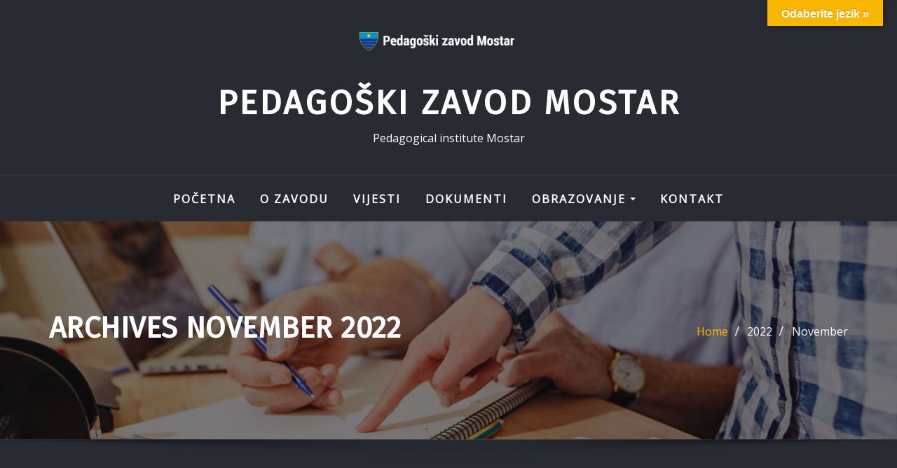

--- FILE ---
content_type: text/html; charset=UTF-8
request_url: https://www.pzm.ba/2022/11/
body_size: 17558
content:
<!DOCTYPE html>
<html lang="en-US">
<head>	
	<meta charset="UTF-8">
    <meta name="viewport" content="width=device-width, initial-scale=1">
    <meta http-equiv="x-ua-compatible" content="ie=edge">
	
	
	<title>November 2022 &#8211; Pedagoški zavod Mostar</title>
<meta name='robots' content='max-image-preview:large' />
<link rel='dns-prefetch' href='//translate.google.com' />
<link rel='dns-prefetch' href='//fonts.googleapis.com' />
<link rel="alternate" type="application/rss+xml" title="Pedagoški zavod Mostar &raquo; Feed" href="https://www.pzm.ba/feed/" />
<link rel="alternate" type="application/rss+xml" title="Pedagoški zavod Mostar &raquo; Comments Feed" href="https://www.pzm.ba/comments/feed/" />
<script type="text/javascript">
window._wpemojiSettings = {"baseUrl":"https:\/\/s.w.org\/images\/core\/emoji\/14.0.0\/72x72\/","ext":".png","svgUrl":"https:\/\/s.w.org\/images\/core\/emoji\/14.0.0\/svg\/","svgExt":".svg","source":{"concatemoji":"https:\/\/www.pzm.ba\/wp-includes\/js\/wp-emoji-release.min.js?ver=6.2.8"}};
/*! This file is auto-generated */
!function(e,a,t){var n,r,o,i=a.createElement("canvas"),p=i.getContext&&i.getContext("2d");function s(e,t){p.clearRect(0,0,i.width,i.height),p.fillText(e,0,0);e=i.toDataURL();return p.clearRect(0,0,i.width,i.height),p.fillText(t,0,0),e===i.toDataURL()}function c(e){var t=a.createElement("script");t.src=e,t.defer=t.type="text/javascript",a.getElementsByTagName("head")[0].appendChild(t)}for(o=Array("flag","emoji"),t.supports={everything:!0,everythingExceptFlag:!0},r=0;r<o.length;r++)t.supports[o[r]]=function(e){if(p&&p.fillText)switch(p.textBaseline="top",p.font="600 32px Arial",e){case"flag":return s("\ud83c\udff3\ufe0f\u200d\u26a7\ufe0f","\ud83c\udff3\ufe0f\u200b\u26a7\ufe0f")?!1:!s("\ud83c\uddfa\ud83c\uddf3","\ud83c\uddfa\u200b\ud83c\uddf3")&&!s("\ud83c\udff4\udb40\udc67\udb40\udc62\udb40\udc65\udb40\udc6e\udb40\udc67\udb40\udc7f","\ud83c\udff4\u200b\udb40\udc67\u200b\udb40\udc62\u200b\udb40\udc65\u200b\udb40\udc6e\u200b\udb40\udc67\u200b\udb40\udc7f");case"emoji":return!s("\ud83e\udef1\ud83c\udffb\u200d\ud83e\udef2\ud83c\udfff","\ud83e\udef1\ud83c\udffb\u200b\ud83e\udef2\ud83c\udfff")}return!1}(o[r]),t.supports.everything=t.supports.everything&&t.supports[o[r]],"flag"!==o[r]&&(t.supports.everythingExceptFlag=t.supports.everythingExceptFlag&&t.supports[o[r]]);t.supports.everythingExceptFlag=t.supports.everythingExceptFlag&&!t.supports.flag,t.DOMReady=!1,t.readyCallback=function(){t.DOMReady=!0},t.supports.everything||(n=function(){t.readyCallback()},a.addEventListener?(a.addEventListener("DOMContentLoaded",n,!1),e.addEventListener("load",n,!1)):(e.attachEvent("onload",n),a.attachEvent("onreadystatechange",function(){"complete"===a.readyState&&t.readyCallback()})),(e=t.source||{}).concatemoji?c(e.concatemoji):e.wpemoji&&e.twemoji&&(c(e.twemoji),c(e.wpemoji)))}(window,document,window._wpemojiSettings);
</script>
<style type="text/css">
img.wp-smiley,
img.emoji {
	display: inline !important;
	border: none !important;
	box-shadow: none !important;
	height: 1em !important;
	width: 1em !important;
	margin: 0 0.07em !important;
	vertical-align: -0.1em !important;
	background: none !important;
	padding: 0 !important;
}
</style>
	<link rel='stylesheet' id='wp-block-library-css' href='https://www.pzm.ba/wp-includes/css/dist/block-library/style.min.css?ver=6.2.8' type='text/css' media='all' />
<link rel='stylesheet' id='pdfemb-gutenberg-block-backend-js-css' href='https://www.pzm.ba/wp-content/plugins/pdf-embedder/css/pdfemb-blocks.css?ver=6.2.8' type='text/css' media='all' />
<link rel='stylesheet' id='classic-theme-styles-css' href='https://www.pzm.ba/wp-includes/css/classic-themes.min.css?ver=6.2.8' type='text/css' media='all' />
<style id='global-styles-inline-css' type='text/css'>
body{--wp--preset--color--black: #000000;--wp--preset--color--cyan-bluish-gray: #abb8c3;--wp--preset--color--white: #ffffff;--wp--preset--color--pale-pink: #f78da7;--wp--preset--color--vivid-red: #cf2e2e;--wp--preset--color--luminous-vivid-orange: #ff6900;--wp--preset--color--luminous-vivid-amber: #fcb900;--wp--preset--color--light-green-cyan: #7bdcb5;--wp--preset--color--vivid-green-cyan: #00d084;--wp--preset--color--pale-cyan-blue: #8ed1fc;--wp--preset--color--vivid-cyan-blue: #0693e3;--wp--preset--color--vivid-purple: #9b51e0;--wp--preset--gradient--vivid-cyan-blue-to-vivid-purple: linear-gradient(135deg,rgba(6,147,227,1) 0%,rgb(155,81,224) 100%);--wp--preset--gradient--light-green-cyan-to-vivid-green-cyan: linear-gradient(135deg,rgb(122,220,180) 0%,rgb(0,208,130) 100%);--wp--preset--gradient--luminous-vivid-amber-to-luminous-vivid-orange: linear-gradient(135deg,rgba(252,185,0,1) 0%,rgba(255,105,0,1) 100%);--wp--preset--gradient--luminous-vivid-orange-to-vivid-red: linear-gradient(135deg,rgba(255,105,0,1) 0%,rgb(207,46,46) 100%);--wp--preset--gradient--very-light-gray-to-cyan-bluish-gray: linear-gradient(135deg,rgb(238,238,238) 0%,rgb(169,184,195) 100%);--wp--preset--gradient--cool-to-warm-spectrum: linear-gradient(135deg,rgb(74,234,220) 0%,rgb(151,120,209) 20%,rgb(207,42,186) 40%,rgb(238,44,130) 60%,rgb(251,105,98) 80%,rgb(254,248,76) 100%);--wp--preset--gradient--blush-light-purple: linear-gradient(135deg,rgb(255,206,236) 0%,rgb(152,150,240) 100%);--wp--preset--gradient--blush-bordeaux: linear-gradient(135deg,rgb(254,205,165) 0%,rgb(254,45,45) 50%,rgb(107,0,62) 100%);--wp--preset--gradient--luminous-dusk: linear-gradient(135deg,rgb(255,203,112) 0%,rgb(199,81,192) 50%,rgb(65,88,208) 100%);--wp--preset--gradient--pale-ocean: linear-gradient(135deg,rgb(255,245,203) 0%,rgb(182,227,212) 50%,rgb(51,167,181) 100%);--wp--preset--gradient--electric-grass: linear-gradient(135deg,rgb(202,248,128) 0%,rgb(113,206,126) 100%);--wp--preset--gradient--midnight: linear-gradient(135deg,rgb(2,3,129) 0%,rgb(40,116,252) 100%);--wp--preset--duotone--dark-grayscale: url('#wp-duotone-dark-grayscale');--wp--preset--duotone--grayscale: url('#wp-duotone-grayscale');--wp--preset--duotone--purple-yellow: url('#wp-duotone-purple-yellow');--wp--preset--duotone--blue-red: url('#wp-duotone-blue-red');--wp--preset--duotone--midnight: url('#wp-duotone-midnight');--wp--preset--duotone--magenta-yellow: url('#wp-duotone-magenta-yellow');--wp--preset--duotone--purple-green: url('#wp-duotone-purple-green');--wp--preset--duotone--blue-orange: url('#wp-duotone-blue-orange');--wp--preset--font-size--small: 13px;--wp--preset--font-size--medium: 20px;--wp--preset--font-size--large: 36px;--wp--preset--font-size--x-large: 42px;--wp--preset--spacing--20: 0.44rem;--wp--preset--spacing--30: 0.67rem;--wp--preset--spacing--40: 1rem;--wp--preset--spacing--50: 1.5rem;--wp--preset--spacing--60: 2.25rem;--wp--preset--spacing--70: 3.38rem;--wp--preset--spacing--80: 5.06rem;--wp--preset--shadow--natural: 6px 6px 9px rgba(0, 0, 0, 0.2);--wp--preset--shadow--deep: 12px 12px 50px rgba(0, 0, 0, 0.4);--wp--preset--shadow--sharp: 6px 6px 0px rgba(0, 0, 0, 0.2);--wp--preset--shadow--outlined: 6px 6px 0px -3px rgba(255, 255, 255, 1), 6px 6px rgba(0, 0, 0, 1);--wp--preset--shadow--crisp: 6px 6px 0px rgba(0, 0, 0, 1);}:where(.is-layout-flex){gap: 0.5em;}body .is-layout-flow > .alignleft{float: left;margin-inline-start: 0;margin-inline-end: 2em;}body .is-layout-flow > .alignright{float: right;margin-inline-start: 2em;margin-inline-end: 0;}body .is-layout-flow > .aligncenter{margin-left: auto !important;margin-right: auto !important;}body .is-layout-constrained > .alignleft{float: left;margin-inline-start: 0;margin-inline-end: 2em;}body .is-layout-constrained > .alignright{float: right;margin-inline-start: 2em;margin-inline-end: 0;}body .is-layout-constrained > .aligncenter{margin-left: auto !important;margin-right: auto !important;}body .is-layout-constrained > :where(:not(.alignleft):not(.alignright):not(.alignfull)){max-width: var(--wp--style--global--content-size);margin-left: auto !important;margin-right: auto !important;}body .is-layout-constrained > .alignwide{max-width: var(--wp--style--global--wide-size);}body .is-layout-flex{display: flex;}body .is-layout-flex{flex-wrap: wrap;align-items: center;}body .is-layout-flex > *{margin: 0;}:where(.wp-block-columns.is-layout-flex){gap: 2em;}.has-black-color{color: var(--wp--preset--color--black) !important;}.has-cyan-bluish-gray-color{color: var(--wp--preset--color--cyan-bluish-gray) !important;}.has-white-color{color: var(--wp--preset--color--white) !important;}.has-pale-pink-color{color: var(--wp--preset--color--pale-pink) !important;}.has-vivid-red-color{color: var(--wp--preset--color--vivid-red) !important;}.has-luminous-vivid-orange-color{color: var(--wp--preset--color--luminous-vivid-orange) !important;}.has-luminous-vivid-amber-color{color: var(--wp--preset--color--luminous-vivid-amber) !important;}.has-light-green-cyan-color{color: var(--wp--preset--color--light-green-cyan) !important;}.has-vivid-green-cyan-color{color: var(--wp--preset--color--vivid-green-cyan) !important;}.has-pale-cyan-blue-color{color: var(--wp--preset--color--pale-cyan-blue) !important;}.has-vivid-cyan-blue-color{color: var(--wp--preset--color--vivid-cyan-blue) !important;}.has-vivid-purple-color{color: var(--wp--preset--color--vivid-purple) !important;}.has-black-background-color{background-color: var(--wp--preset--color--black) !important;}.has-cyan-bluish-gray-background-color{background-color: var(--wp--preset--color--cyan-bluish-gray) !important;}.has-white-background-color{background-color: var(--wp--preset--color--white) !important;}.has-pale-pink-background-color{background-color: var(--wp--preset--color--pale-pink) !important;}.has-vivid-red-background-color{background-color: var(--wp--preset--color--vivid-red) !important;}.has-luminous-vivid-orange-background-color{background-color: var(--wp--preset--color--luminous-vivid-orange) !important;}.has-luminous-vivid-amber-background-color{background-color: var(--wp--preset--color--luminous-vivid-amber) !important;}.has-light-green-cyan-background-color{background-color: var(--wp--preset--color--light-green-cyan) !important;}.has-vivid-green-cyan-background-color{background-color: var(--wp--preset--color--vivid-green-cyan) !important;}.has-pale-cyan-blue-background-color{background-color: var(--wp--preset--color--pale-cyan-blue) !important;}.has-vivid-cyan-blue-background-color{background-color: var(--wp--preset--color--vivid-cyan-blue) !important;}.has-vivid-purple-background-color{background-color: var(--wp--preset--color--vivid-purple) !important;}.has-black-border-color{border-color: var(--wp--preset--color--black) !important;}.has-cyan-bluish-gray-border-color{border-color: var(--wp--preset--color--cyan-bluish-gray) !important;}.has-white-border-color{border-color: var(--wp--preset--color--white) !important;}.has-pale-pink-border-color{border-color: var(--wp--preset--color--pale-pink) !important;}.has-vivid-red-border-color{border-color: var(--wp--preset--color--vivid-red) !important;}.has-luminous-vivid-orange-border-color{border-color: var(--wp--preset--color--luminous-vivid-orange) !important;}.has-luminous-vivid-amber-border-color{border-color: var(--wp--preset--color--luminous-vivid-amber) !important;}.has-light-green-cyan-border-color{border-color: var(--wp--preset--color--light-green-cyan) !important;}.has-vivid-green-cyan-border-color{border-color: var(--wp--preset--color--vivid-green-cyan) !important;}.has-pale-cyan-blue-border-color{border-color: var(--wp--preset--color--pale-cyan-blue) !important;}.has-vivid-cyan-blue-border-color{border-color: var(--wp--preset--color--vivid-cyan-blue) !important;}.has-vivid-purple-border-color{border-color: var(--wp--preset--color--vivid-purple) !important;}.has-vivid-cyan-blue-to-vivid-purple-gradient-background{background: var(--wp--preset--gradient--vivid-cyan-blue-to-vivid-purple) !important;}.has-light-green-cyan-to-vivid-green-cyan-gradient-background{background: var(--wp--preset--gradient--light-green-cyan-to-vivid-green-cyan) !important;}.has-luminous-vivid-amber-to-luminous-vivid-orange-gradient-background{background: var(--wp--preset--gradient--luminous-vivid-amber-to-luminous-vivid-orange) !important;}.has-luminous-vivid-orange-to-vivid-red-gradient-background{background: var(--wp--preset--gradient--luminous-vivid-orange-to-vivid-red) !important;}.has-very-light-gray-to-cyan-bluish-gray-gradient-background{background: var(--wp--preset--gradient--very-light-gray-to-cyan-bluish-gray) !important;}.has-cool-to-warm-spectrum-gradient-background{background: var(--wp--preset--gradient--cool-to-warm-spectrum) !important;}.has-blush-light-purple-gradient-background{background: var(--wp--preset--gradient--blush-light-purple) !important;}.has-blush-bordeaux-gradient-background{background: var(--wp--preset--gradient--blush-bordeaux) !important;}.has-luminous-dusk-gradient-background{background: var(--wp--preset--gradient--luminous-dusk) !important;}.has-pale-ocean-gradient-background{background: var(--wp--preset--gradient--pale-ocean) !important;}.has-electric-grass-gradient-background{background: var(--wp--preset--gradient--electric-grass) !important;}.has-midnight-gradient-background{background: var(--wp--preset--gradient--midnight) !important;}.has-small-font-size{font-size: var(--wp--preset--font-size--small) !important;}.has-medium-font-size{font-size: var(--wp--preset--font-size--medium) !important;}.has-large-font-size{font-size: var(--wp--preset--font-size--large) !important;}.has-x-large-font-size{font-size: var(--wp--preset--font-size--x-large) !important;}
.wp-block-navigation a:where(:not(.wp-element-button)){color: inherit;}
:where(.wp-block-columns.is-layout-flex){gap: 2em;}
.wp-block-pullquote{font-size: 1.5em;line-height: 1.6;}
</style>
<link rel='stylesheet' id='foobox-free-min-css' href='https://www.pzm.ba/wp-content/plugins/foobox-image-lightbox/free/css/foobox.free.min.css?ver=2.7.27' type='text/css' media='all' />
<link rel='stylesheet' id='wpdm-font-awesome-css' href='https://www.pzm.ba/wp-content/plugins/download-manager/assets/fontawesome/css/all.min.css?ver=6.2.8' type='text/css' media='all' />
<link rel='stylesheet' id='wpdm-front-bootstrap-css' href='https://www.pzm.ba/wp-content/plugins/download-manager/assets/bootstrap/css/bootstrap.min.css?ver=6.2.8' type='text/css' media='all' />
<link rel='stylesheet' id='wpdm-front-css' href='https://www.pzm.ba/wp-content/plugins/download-manager/assets/css/front.css?ver=6.2.8' type='text/css' media='all' />
<link rel='stylesheet' id='foogallery-core-css' href='https://www.pzm.ba/wp-content/plugins/foogallery/extensions/default-templates/shared/css/foogallery.min.css?ver=1.7.6' type='text/css' media='all' />
<link rel='stylesheet' id='google-language-translator-css' href='https://www.pzm.ba/wp-content/plugins/google-language-translator/css/style.css?ver=6.0.19' type='text/css' media='' />
<link rel='stylesheet' id='glt-toolbar-styles-css' href='https://www.pzm.ba/wp-content/plugins/google-language-translator/css/toolbar.css?ver=6.0.19' type='text/css' media='' />
<link rel='stylesheet' id='bootstrap-css' href='https://www.pzm.ba/wp-content/themes/aasta/assets/css/bootstrap.css?ver=6.2.8' type='text/css' media='all' />
<link rel='stylesheet' id='font-awesome-css' href='https://www.pzm.ba/wp-content/plugins/elementor/assets/lib/font-awesome/css/font-awesome.min.css?ver=4.7.0' type='text/css' media='all' />
<link rel='stylesheet' id='aasta-style-css' href='https://www.pzm.ba/wp-content/themes/architect-studio/style.css?ver=6.2.8' type='text/css' media='all' />
<style id='aasta-style-inline-css' type='text/css'>
	.theme-testimonial { 
				background-image: url( https://www.pzm.ba/wp-content/themes/architect-studio/assets/img/theme-bg.jpg);
				background-size: cover;
				background-position: center center;
			}
.navbar img.custom-logo, .theme-header-logo-center img.custom-logo {
			max-width: 274px;
			height: auto;
			}
.theme-page-header-area {
				background: #17212c url(https://www.pzm.ba/wp-content/uploads/2023/04/cropped-team-job-photo-young-businessmans-working-with-new-project-office-1-scaled-1.jpg);
				background-attachment: scroll;
				background-position: top center;
				background-repeat: no-repeat;
				background-size: cover;
			}

h1 { font-family: Fira Sans !important; }
h2 { font-family: Fira Sans !important; }
h3 { font-family: Fira Sans !important; }
h4 { font-family: Fira Sans !important; }
h5 { font-family: Fira Sans !important; }
h6 { font-family: Fira Sans !important; }

</style>
<link rel='stylesheet' id='aasta-theme-default-css' href='https://www.pzm.ba/wp-content/themes/aasta/assets/css/theme-default.css?ver=6.2.8' type='text/css' media='all' />
<link rel='stylesheet' id='animate-css-css' href='https://www.pzm.ba/wp-content/themes/aasta/assets/css/animate.css?ver=6.2.8' type='text/css' media='all' />
<link rel='stylesheet' id='bootstrap-smartmenus-css-css' href='https://www.pzm.ba/wp-content/themes/aasta/assets/css/bootstrap-smartmenus.css?ver=6.2.8' type='text/css' media='all' />
<link rel='stylesheet' id='owl.carousel-css-css' href='https://www.pzm.ba/wp-content/themes/aasta/assets/css/owl.carousel.css?ver=6.2.8' type='text/css' media='all' />
<link rel='stylesheet' id='aasta-google-fonts-css' href='//fonts.googleapis.com/css?family=ABeeZee%7CAbel%7CAbril+Fatface%7CAclonica%7CAcme%7CActor%7CAdamina%7CAdvent+Pro%7CAguafina+Script%7CAkronim%7CAladin%7CAldrich%7CAlef%7CAlegreya%7CAlegreya+SC%7CAlegreya+Sans%7CAlegreya+Sans+SC%7CAlex+Brush%7CAlfa+Slab+One%7CAlice%7CAlike%7CAlike+Angular%7CAllan%7CAllerta%7CAllerta+Stencil%7CAllura%7CAlmendra%7CAlmendra+Display%7CAlmendra+SC%7CAmarante%7CAmaranth%7CAmatic+SC%7CAmatica+SC%7CAmethysta%7CAmiko%7CAmiri%7CAmita%7CAnaheim%7CAndada%7CAndika%7CAngkor%7CAnnie+Use+Your+Telescope%7CAnonymous+Pro%7CAntic%7CAntic+Didone%7CAntic+Slab%7CAnton%7CArapey%7CArbutus%7CArbutus+Slab%7CArchitects+Daughter%7CArchivo+Black%7CArchivo+Narrow%7CAref+Ruqaa%7CArima+Madurai%7CArimo%7CArizonia%7CArmata%7CArtifika%7CArvo%7CArya%7CAsap%7CAsar%7CAsset%7CAssistant%7CAstloch%7CAsul%7CAthiti%7CAtma%7CAtomic+Age%7CAubrey%7CAudiowide%7CAutour+One%7CAverage%7CAverage+Sans%7CAveria+Gruesa+Libre%7CAveria+Libre%7CAveria+Sans+Libre%7CAveria+Serif+Libre%7CBad+Script%7CBaloo%7CBaloo+Bhai%7CBaloo+Da%7CBaloo+Thambi%7CBalthazar%7CBangers%7CBarlow%7CBasic%7CBattambang%7CBaumans%7CBayon%7CBelgrano%7CBelleza%7CBenchNine%7CBentham%7CBerkshire+Swash%7CBevan%7CBigelow+Rules%7CBigshot+One%7CBilbo%7CBilbo+Swash+Caps%7CBioRhyme%7CBioRhyme+Expanded%7CBiryani%7CBitter%7CBlack+Ops+One%7CBokor%7CBonbon%7CBoogaloo%7CBowlby+One%7CBowlby+One+SC%7CBrawler%7CBree+Serif%7CBubblegum+Sans%7CBubbler+One%7CBuda%7CBuenard%7CBungee%7CBungee+Hairline%7CBungee+Inline%7CBungee+Outline%7CBungee+Shade%7CButcherman%7CButterfly+Kids%7CCabin%7CCabin+Condensed%7CCabin+Sketch%7CCaesar+Dressing%7CCagliostro%7CCairo%7CCalligraffitti%7CCambay%7CCambo%7CCandal%7CCantarell%7CCantata+One%7CCantora+One%7CCapriola%7CCardo%7CCarme%7CCarrois+Gothic%7CCarrois+Gothic+SC%7CCarter+One%7CCatamaran%7CCaudex%7CCaveat%7CCaveat+Brush%7CCedarville+Cursive%7CCeviche+One%7CChanga%7CChanga+One%7CChango%7CChathura%7CChau+Philomene+One%7CChela+One%7CChelsea+Market%7CChenla%7CCherry+Cream+Soda%7CCherry+Swash%7CChewy%7CChicle%7CChivo%7CChonburi%7CCinzel%7CCinzel+Decorative%7CClicker+Script%7CCoda%7CCoda+Caption%7CCodystar%7CCoiny%7CCombo%7CComfortaa%7CComing+Soon%7CConcert+One%7CCondiment%7CContent%7CContrail+One%7CConvergence%7CCookie%7CCopse%7CCorben%7CCormorant%7CCormorant+Garamond%7CCormorant+Infant%7CCormorant+SC%7CCormorant+Unicase%7CCormorant+Upright%7CCourgette%7CCousine%7CCoustard%7CCovered+By+Your+Grace%7CCrafty+Girls%7CCreepster%7CCrete+Round%7CCrimson+Text%7CCroissant+One%7CCrushed%7CCuprum%7CCutive%7CCutive+Mono%7CDamion%7CDancing+Script%7CDangrek%7CDavid+Libre%7CDawning+of+a+New+Day%7CDays+One%7CDekko%7CDelius%7CDelius+Swash+Caps%7CDelius+Unicase%7CDella+Respira%7CDenk+One%7CDevonshire%7CDhurjati%7CDidact+Gothic%7CDiplomata%7CDiplomata+SC%7CDomine%7CDonegal+One%7CDoppio+One%7CDorsa%7CDosis%7CDr+Sugiyama%7CDroid+Sans%7CDroid+Sans+Mono%7CDroid+Serif%7CDuru+Sans%7CDynalight%7CEB+Garamond%7CEagle+Lake%7CEater%7CEconomica%7CEczar%7CEk+Mukta%7CEl+Messiri%7CElectrolize%7CElsie%7CElsie+Swash+Caps%7CEmblema+One%7CEmilys+Candy%7CEngagement%7CEnglebert%7CEnriqueta%7CErica+One%7CEsteban%7CEuphoria+Script%7CEwert%7CExo%7CExo+2%7CExpletus+Sans%7CFanwood+Text%7CFarsan%7CFascinate%7CFascinate+Inline%7CFaster+One%7CFasthand%7CFauna+One%7CFederant%7CFedero%7CFelipa%7CFenix%7CFinger+Paint%7CFira+Mono%7CFira+Sans%7CFjalla+One%7CFjord+One%7CFlamenco%7CFlavors%7CFondamento%7CFontdiner+Swanky%7CForum%7CFrancois+One%7CFrank+Ruhl+Libre%7CFreckle+Face%7CFredericka+the+Great%7CFredoka+One%7CFreehand%7CFresca%7CFrijole%7CFruktur%7CFugaz+One%7CGFS+Didot%7CGFS+Neohellenic%7CGabriela%7CGafata%7CGalada%7CGaldeano%7CGalindo%7CGentium+Basic%7CGentium+Book+Basic%7CGeo%7CGeostar%7CGeostar+Fill%7CGermania+One%7CGidugu%7CGilda+Display%7CGive+You+Glory%7CGlass+Antiqua%7CGlegoo%7CGloria+Hallelujah%7CGoblin+One%7CGochi+Hand%7CGorditas%7CGoudy+Bookletter+1911%7CGraduate%7CGrand+Hotel%7CGravitas+One%7CGreat+Vibes%7CGriffy%7CGruppo%7CGudea%7CGurajada%7CHabibi%7CHalant%7CHammersmith+One%7CHanalei%7CHanalei+Fill%7CHandlee%7CHanuman%7CHappy+Monkey%7CHarmattan%7CHeadland+One%7CHeebo%7CHenny+Penny%7CHerr+Von+Muellerhoff%7CHind%7CHind+Guntur%7CHind+Madurai%7CHind+Siliguri%7CHind+Vadodara%7CHoltwood+One+SC%7CHomemade+Apple%7CHomenaje%7CIM+Fell+DW+Pica%7CIM+Fell+DW+Pica+SC%7CIM+Fell+Double+Pica%7CIM+Fell+Double+Pica+SC%7CIM+Fell+English%7CIM+Fell+English+SC%7CIM+Fell+French+Canon%7CIM+Fell+French+Canon+SC%7CIM+Fell+Great+Primer%7CIM+Fell+Great+Primer+SC%7CIceberg%7CIceland%7CImprima%7CInconsolata%7CInder%7CIndie+Flower%7CInika%7CInknut+Antiqua%7CIrish+Grover%7CIstok+Web%7CItaliana%7CItalianno%7CItim%7CJacques+Francois%7CJacques+Francois+Shadow%7CJaldi%7CJim+Nightshade%7CJockey+One%7CJolly+Lodger%7CJomhuria%7CJosefin+Sans%7CJosefin+Slab%7CJoti+One%7CJudson%7CJulee%7CJulius+Sans+One%7CJunge%7CJura%7CJust+Another+Hand%7CJust+Me+Again+Down+Here%7CKadwa%7CKalam%7CKameron%7CKanit%7CKantumruy%7CKarla%7CKarma%7CKatibeh%7CKaushan+Script%7CKavivanar%7CKavoon%7CKdam+Thmor%7CKeania+One%7CKelly+Slab%7CKenia%7CKhand%7CKhmer%7CKhula%7CKite+One%7CKnewave%7CKotta+One%7CKoulen%7CKranky%7CKreon%7CKristi%7CKrona+One%7CKumar+One%7CKumar+One+Outline%7CKurale%7CLa+Belle+Aurore%7CLaila%7CLakki+Reddy%7CLalezar%7CLancelot%7CLateef%7CLato%7CLeague+Script%7CLeckerli+One%7CLedger%7CLekton%7CLemon%7CLemonada%7CLibre+Baskerville%7CLibre+Franklin%7CLife+Savers%7CLilita+One%7CLily+Script+One%7CLimelight%7CLinden+Hill%7CLobster%7CLobster+Two%7CLondrina+Outline%7CLondrina+Shadow%7CLondrina+Sketch%7CLondrina+Solid%7CLora%7CLove+Ya+Like+A+Sister%7CLoved+by+the+King%7CLovers+Quarrel%7CLuckiest+Guy%7CLusitana%7CLustria%7CMacondo%7CMacondo+Swash+Caps%7CMada%7CMagra%7CMaiden+Orange%7CMaitree%7CMako%7CMallanna%7CMandali%7CMarcellus%7CMarcellus+SC%7CMarck+Script%7CMargarine%7CMarko+One%7CMarmelad%7CMartel%7CMartel+Sans%7CMarvel%7CMate%7CMate+SC%7CMaven+Pro%7CMcLaren%7CMeddon%7CMedievalSharp%7CMedula+One%7CMeera+Inimai%7CMegrim%7CMeie+Script%7CMerienda%7CMerienda+One%7CMerriweather%7CMerriweather+Sans%7CMetal%7CMetal+Mania%7CMetamorphous%7CMetrophobic%7CMichroma%7CMilonga%7CMiltonian%7CMiltonian+Tattoo%7CMiniver%7CMiriam+Libre%7CMirza%7CMiss+Fajardose%7CMitr%7CModak%7CModern+Antiqua%7CMogra%7CMolengo%7CMolle%7CMonda%7CMonofett%7CMonoton%7CMonsieur+La+Doulaise%7CMontaga%7CMontez%7CMontserrat%7CMontserrat+Alternates%7CMontserrat+Subrayada%7CMoul%7CMoulpali%7CMountains+of+Christmas%7CMouse+Memoirs%7CMr+Bedfort%7CMr+Dafoe%7CMr+De+Haviland%7CMrs+Saint+Delafield%7CMrs+Sheppards%7CMukta+Vaani%7CMuli%7CMystery+Quest%7CNTR%7CNeucha%7CNeuton%7CNew+Rocker%7CNews+Cycle%7CNiconne%7CNixie+One%7CNobile%7CNokora%7CNorican%7CNosifer%7CNothing+You+Could+Do%7CNoticia+Text%7CNoto+Sans%7CNoto+Serif%7CNova+Cut%7CNova+Flat%7CNova+Mono%7CNova+Oval%7CNova+Round%7CNova+Script%7CNova+Slim%7CNova+Square%7CNumans%7CNunito%7COdor+Mean+Chey%7COffside%7COld+Standard+TT%7COldenburg%7COleo+Script%7COleo+Script+Swash+Caps%7COpen+Sans%7COpen+Sans+Condensed%7COranienbaum%7COrbitron%7COregano%7COrienta%7COriginal+Surfer%7COswald%7COver+the+Rainbow%7COverlock%7COverlock+SC%7COvo%7COxygen%7COxygen+Mono%7CPT+Mono%7CPT+Sans%7CPT+Sans+Caption%7CPT+Sans+Narrow%7CPT+Serif%7CPT+Serif+Caption%7CPacifico%7CPalanquin%7CPalanquin+Dark%7CPaprika%7CParisienne%7CPassero+One%7CPassion+One%7CPathway+Gothic+One%7CPatrick+Hand%7CPatrick+Hand+SC%7CPattaya%7CPatua+One%7CPavanam%7CPaytone+One%7CPeddana%7CPeralta%7CPermanent+Marker%7CPetit+Formal+Script%7CPetrona%7CPhilosopher%7CPiedra%7CPinyon+Script%7CPirata+One%7CPlaster%7CPlay%7CPlayball%7CPlayfair+Display%7CPlayfair+Display+SC%7CPodkova%7CPoiret+One%7CPoller+One%7CPoly%7CPompiere%7CPontano+Sans%7CPoppins%7CPort+Lligat+Sans%7CPort+Lligat+Slab%7CPragati+Narrow%7CPrata%7CPreahvihear%7CPress+Start+2P%7CPridi%7CPrincess+Sofia%7CProciono%7CPrompt%7CProsto+One%7CProza+Libre%7CPuritan%7CPurple+Purse%7CQuando%7CQuantico%7CQuattrocento%7CQuattrocento+Sans%7CQuestrial%7CQuicksand%7CQuintessential%7CQwigley%7CRacing+Sans+One%7CRadley%7CRajdhani%7CRakkas%7CRaleway%7CRaleway+Dots%7CRamabhadra%7CRamaraja%7CRambla%7CRammetto+One%7CRanchers%7CRancho%7CRanga%7CRasa%7CRationale%7CRavi+Prakash%7CRedressed%7CReem+Kufi%7CReenie+Beanie%7CRevalia%7CRhodium+Libre%7CRibeye%7CRibeye+Marrow%7CRighteous%7CRisque%7CRoboto%7CRoboto+Condensed%7CRoboto+Mono%7CRoboto+Slab%7CRochester%7CRock+Salt%7CRokkitt%7CRomanesco%7CRopa+Sans%7CRosario%7CRosarivo%7CRouge+Script%7CRozha+One%7CRubik%7CRubik+Mono+One%7CRubik+One%7CRuda%7CRufina%7CRuge+Boogie%7CRuluko%7CRum+Raisin%7CRuslan+Display%7CRusso+One%7CRuthie%7CRye%7CSacramento%7CSahitya%7CSail%7CSalsa%7CSanchez%7CSancreek%7CSansita+One%7CSarala%7CSarina%7CSarpanch%7CSatisfy%7CScada%7CScheherazade%7CSchoolbell%7CScope+One%7CSeaweed+Script%7CSecular+One%7CSevillana%7CSeymour+One%7CShadows+Into+Light%7CShadows+Into+Light+Two%7CShanti%7CShare%7CShare+Tech%7CShare+Tech+Mono%7CShojumaru%7CShort+Stack%7CShrikhand%7CSiemreap%7CSigmar+One%7CSignika%7CSignika+Negative%7CSimonetta%7CSintony%7CSirin+Stencil%7CSix+Caps%7CSkranji%7CSlabo+13px%7CSlabo+27px%7CSlackey%7CSmokum%7CSmythe%7CSniglet%7CSnippet%7CSnowburst+One%7CSofadi+One%7CSofia%7CSonsie+One%7CSorts+Mill+Goudy%7CSource+Code+Pro%7CSource+Sans+Pro%7CSource+Serif+Pro%7CSpace+Mono%7CSpecial+Elite%7CSpicy+Rice%7CSpinnaker%7CSpirax%7CSquada+One%7CSree+Krushnadevaraya%7CSriracha%7CStalemate%7CStalinist+One%7CStardos+Stencil%7CStint+Ultra+Condensed%7CStint+Ultra+Expanded%7CStoke%7CStrait%7CSue+Ellen+Francisco%7CSuez+One%7CSumana%7CSunshiney%7CSupermercado+One%7CSura%7CSuranna%7CSuravaram%7CSuwannaphum%7CSwanky+and+Moo+Moo%7CSyncopate%7CTangerine%7CTaprom%7CTauri%7CTaviraj%7CTeko%7CTelex%7CTenali+Ramakrishna%7CTenor+Sans%7CText+Me+One%7CThe+Girl+Next+Door%7CTienne%7CTillana%7CTimmana%7CTinos%7CTitan+One%7CTitillium+Web%7CTrade+Winds%7CTrirong%7CTrocchi%7CTrochut%7CTrykker%7CTulpen+One%7CUbuntu%7CUbuntu+Condensed%7CUbuntu+Mono%7CUltra%7CUncial+Antiqua%7CUnderdog%7CUnica+One%7CUnifrakturCook%7CUnifrakturMaguntia%7CUnkempt%7CUnlock%7CUnna%7CVT323%7CVampiro+One%7CVarela%7CVarela+Round%7CVast+Shadow%7CVesper+Libre%7CVibur%7CVidaloka%7CViga%7CVoces%7CVolkhov%7CVollkorn%7CVoltaire%7CWaiting+for+the+Sunrise%7CWallpoet%7CWalter+Turncoat%7CWarnes%7CWellfleet%7CWendy+One%7CWire+One%7CWork+Sans%7CYanone+Kaffeesatz%7CYantramanav%7CYatra+One%7CYellowtail%7CYeseva+One%7CYesteryear%7CYrsa%7CZeyada&#038;subset=latin%2Clatin-ext' type='text/css' media='all' />
<link rel='stylesheet' id='architect-studio-parent-style-css' href='https://www.pzm.ba/wp-content/themes/aasta/style.css?ver=6.2.8' type='text/css' media='all' />
<link rel='stylesheet' id='architect-studio-child-style-css' href='https://www.pzm.ba/wp-content/themes/architect-studio/style.css?ver=6.2.8' type='text/css' media='all' />
<link rel='stylesheet' id='architect-studio-default-css-css' href='https://www.pzm.ba/wp-content/themes/architect-studio/assets/css/theme-default.css?ver=6.2.8' type='text/css' media='all' />
<link rel='stylesheet' id='architect-studio-bootstrap-smartmenus-css' href='https://www.pzm.ba/wp-content/themes/architect-studio/assets/css/bootstrap-smartmenus.css?ver=6.2.8' type='text/css' media='all' />
<!--n2css--><script type='text/javascript' id='jquery-core-js-extra'>
/* <![CDATA[ */
var SDT_DATA = {"ajaxurl":"https:\/\/www.pzm.ba\/wp-admin\/admin-ajax.php","siteUrl":"https:\/\/www.pzm.ba\/","pluginsUrl":"https:\/\/www.pzm.ba\/wp-content\/plugins","isAdmin":""};
/* ]]> */
</script>
<script type='text/javascript' src='https://www.pzm.ba/wp-includes/js/jquery/jquery.min.js?ver=3.6.4' id='jquery-core-js'></script>
<script type='text/javascript' src='https://www.pzm.ba/wp-includes/js/jquery/jquery-migrate.min.js?ver=3.4.0' id='jquery-migrate-js'></script>
<script type='text/javascript' id='dtgs_nonce_frontend-js-after'>
var DTGS_NONCE_FRONTEND = "97196a1fc0"
</script>
<script type='text/javascript' src='https://www.pzm.ba/wp-content/plugins/download-manager/assets/bootstrap/js/bootstrap.bundle.min.js?ver=6.2.8' id='wpdm-front-bootstrap-js'></script>
<script type='text/javascript' id='frontjs-js-extra'>
/* <![CDATA[ */
var wpdm_url = {"home":"https:\/\/www.pzm.ba\/","site":"https:\/\/www.pzm.ba\/","ajax":"https:\/\/www.pzm.ba\/wp-admin\/admin-ajax.php"};
var wpdm_asset = {"spinner":"<i class=\"fas fa-sun fa-spin\"><\/i>"};
/* ]]> */
</script>
<script type='text/javascript' src='https://www.pzm.ba/wp-content/plugins/download-manager/assets/js/front.js?ver=3.1.10' id='frontjs-js'></script>
<script type='text/javascript' src='https://www.pzm.ba/wp-content/plugins/download-manager/assets/js/chosen.jquery.min.js?ver=6.2.8' id='jquery-choosen-js'></script>
<script type='text/javascript' src='https://www.pzm.ba/wp-content/themes/aasta/assets/js/bootstrap.js?ver=6.2.8' id='bootstrap-js-js'></script>
<script type='text/javascript' src='https://www.pzm.ba/wp-content/themes/aasta/assets/js/smartmenus/jquery.smartmenus.js?ver=6.2.8' id='smartmenus-js-js'></script>
<script type='text/javascript' src='https://www.pzm.ba/wp-content/themes/aasta/assets/js/custom.js?ver=6.2.8' id='aasta-custom-js-js'></script>
<script type='text/javascript' src='https://www.pzm.ba/wp-content/themes/aasta/assets/js/smartmenus/bootstrap-smartmenus.js?ver=6.2.8' id='bootstrap-smartmenus-js-js'></script>
<script type='text/javascript' src='https://www.pzm.ba/wp-content/themes/aasta/assets/js/owl.carousel.min.js?ver=6.2.8' id='owl-carousel-js-js'></script>
<script type='text/javascript' src='https://www.pzm.ba/wp-content/themes/aasta/assets/js/animation/animate.js?ver=6.2.8' id='animate-js-js'></script>
<script type='text/javascript' src='https://www.pzm.ba/wp-content/themes/aasta/assets/js/wow.js?ver=6.2.8' id='wow-js-js'></script>
<script type='text/javascript' id='foobox-free-min-js-before'>
/* Run FooBox FREE (v2.7.27) */
var FOOBOX = window.FOOBOX = {
	ready: true,
	disableOthers: false,
	o: {wordpress: { enabled: true }, countMessage:'image %index of %total', captions: { dataTitle: ["captionTitle","title","elementorLightboxTitle"], dataDesc: ["captionDesc","description","elementorLightboxDescription"] }, excludes:'.fbx-link,.nofoobox,.nolightbox,a[href*="pinterest.com/pin/create/button/"]', affiliate : { enabled: false }},
	selectors: [
		".foogallery-container.foogallery-lightbox-foobox", ".foogallery-container.foogallery-lightbox-foobox-free", ".gallery", ".wp-block-gallery", ".wp-caption", ".wp-block-image", "a:has(img[class*=wp-image-])", ".post a:has(img[class*=wp-image-])", ".foobox"
	],
	pre: function( $ ){
		// Custom JavaScript (Pre)
		
	},
	post: function( $ ){
		// Custom JavaScript (Post)
		
		// Custom Captions Code
		
	},
	custom: function( $ ){
		// Custom Extra JS
		
	}
};
</script>
<script type='text/javascript' src='https://www.pzm.ba/wp-content/plugins/foobox-image-lightbox/free/js/foobox.free.min.js?ver=2.7.27' id='foobox-free-min-js'></script>
<link rel="https://api.w.org/" href="https://www.pzm.ba/wp-json/" /><link rel="EditURI" type="application/rsd+xml" title="RSD" href="https://www.pzm.ba/xmlrpc.php?rsd" />
<link rel="wlwmanifest" type="application/wlwmanifest+xml" href="https://www.pzm.ba/wp-includes/wlwmanifest.xml" />
<meta name="generator" content="WordPress 6.2.8" />
        <script type="text/javascript">
            (function () {
                window.lae_fs = {can_use_premium_code: false};
            })();
        </script>
        
        <script>
            var wpdm_site_url = 'https://www.pzm.ba/';
            var wpdm_home_url = 'https://www.pzm.ba/';
            var ajax_url = 'https://www.pzm.ba/wp-admin/admin-ajax.php';
            var wpdm_ajax_url = 'https://www.pzm.ba/wp-admin/admin-ajax.php';
            var wpdm_ajax_popup = '0';
        </script>
        <style>
            .wpdm-download-link.btn.btn-primary.{
                border-radius: 4px;
            }
        </style>


        <style>p.hello{font-size:12px;color:darkgray;}#google_language_translator,#flags{text-align:left;}#google_language_translator{clear:both;}#flags{width:165px;}#flags a{display:inline-block;margin-right:2px;}#google_language_translator a{display:none!important;}div.skiptranslate.goog-te-gadget{display:inline!important;}.goog-te-gadget{color:transparent!important;}.goog-te-gadget{font-size:0px!important;}.goog-branding{display:none;}.goog-tooltip{display: none!important;}.goog-tooltip:hover{display: none!important;}.goog-text-highlight{background-color:transparent!important;border:none!important;box-shadow:none!important;}#google_language_translator select.goog-te-combo{color:#32373c;}div.skiptranslate{display:none!important;}body{top:0px!important;}#goog-gt-{display:none!important;}#glt-translate-trigger{bottom:auto;top:0;}.tool-container.tool-top{top:50px!important;bottom:auto!important;}.tool-container.tool-top .arrow{border-color:transparent transparent #d0cbcb; top:-14px;}#glt-translate-trigger > span{color:#ffffff;}#glt-translate-trigger{background:#fab702;}.goog-te-gadget .goog-te-combo{width:100%;}</style><link rel="icon" href="https://www.pzm.ba/wp-content/uploads/2019/03/cropped-hnk-logo-e1553209745188-1-1-32x32.png" sizes="32x32" />
<link rel="icon" href="https://www.pzm.ba/wp-content/uploads/2019/03/cropped-hnk-logo-e1553209745188-1-1-192x192.png" sizes="192x192" />
<link rel="apple-touch-icon" href="https://www.pzm.ba/wp-content/uploads/2019/03/cropped-hnk-logo-e1553209745188-1-1-180x180.png" />
<meta name="msapplication-TileImage" content="https://www.pzm.ba/wp-content/uploads/2019/03/cropped-hnk-logo-e1553209745188-1-1-270x270.png" />
<meta name="generator" content="WordPress Download Manager 3.1.10" />
            <style>
                                @import url('https://fonts.googleapis.com/css?family=Rubik:400,500');
                


                .w3eden .fetfont,
                .w3eden .btn,
                .w3eden .btn.wpdm-front h3.title,
                .w3eden .wpdm-social-lock-box .IN-widget a span:last-child,
                .w3eden #xfilelist .panel-heading,
                .w3eden .wpdm-frontend-tabs a,
                .w3eden .alert:before,
                .w3eden .panel .panel-heading,
                .w3eden .discount-msg,
                .w3eden .panel.dashboard-panel h3,
                .w3eden #wpdm-dashboard-sidebar .list-group-item,
                .w3eden #package-description .wp-switch-editor,
                .w3eden .w3eden.author-dashbboard .nav.nav-tabs li a,
                .w3eden .wpdm_cart thead th,
                .w3eden #csp .list-group-item,
                .w3eden .modal-title {
                    font-family: Rubik, -apple-system, BlinkMacSystemFont, "Segoe UI", Roboto, Helvetica, Arial, sans-serif, "Apple Color Emoji", "Segoe UI Emoji", "Segoe UI Symbol";
                    text-transform: uppercase;
                    font-weight: 500;
                }
                .w3eden #csp .list-group-item{
                    text-transform: unset;
                }
            </style>
                    <style>

            :root{
                --color-primary: #4a8eff;
                --color-primary-rgb: 74, 142, 255;
                --color-primary-hover: #4a8eff;
                --color-primary-active: #4a8eff;
                --color-secondary: #4a8eff;
                --color-secondary-rgb: 74, 142, 255;
                --color-secondary-hover: #4a8eff;
                --color-secondary-active: #4a8eff;
                --color-success: #18ce0f;
                --color-success-rgb: 24, 206, 15;
                --color-success-hover: #4a8eff;
                --color-success-active: #4a8eff;
                --color-info: #2CA8FF;
                --color-info-rgb: 44, 168, 255;
                --color-info-hover: #2CA8FF;
                --color-info-active: #2CA8FF;
                --color-warning: #f29e0f;
                --color-warning-rgb: 242, 158, 15;
                --color-warning-hover: orange;
                --color-warning-active: orange;
                --color-danger: #ff5062;
                --color-danger-rgb: 255, 80, 98;
                --color-danger-hover: #ff5062;
                --color-danger-active: #ff5062;
                --color-green: #30b570;
                --color-blue: #0073ff;
                --color-purple: #8557D3;
                --color-red: #ff5062;
                --color-muted: rgba(69, 89, 122, 0.6);
                --wpdm-font: Rubik, -apple-system, BlinkMacSystemFont, "Segoe UI", Roboto, Helvetica, Arial, sans-serif, "Apple Color Emoji", "Segoe UI Emoji", "Segoe UI Symbol";
            }
            .wpdm-download-link.btn.btn-primary{
                border-radius: 4px;
            }


        </style>
        </head>
<body class="archive date wp-custom-logo theme-wide elementor-default elementor-kit-1282" >

<svg xmlns="http://www.w3.org/2000/svg" viewBox="0 0 0 0" width="0" height="0" focusable="false" role="none" style="visibility: hidden; position: absolute; left: -9999px; overflow: hidden;" ><defs><filter id="wp-duotone-dark-grayscale"><feColorMatrix color-interpolation-filters="sRGB" type="matrix" values=" .299 .587 .114 0 0 .299 .587 .114 0 0 .299 .587 .114 0 0 .299 .587 .114 0 0 " /><feComponentTransfer color-interpolation-filters="sRGB" ><feFuncR type="table" tableValues="0 0.49803921568627" /><feFuncG type="table" tableValues="0 0.49803921568627" /><feFuncB type="table" tableValues="0 0.49803921568627" /><feFuncA type="table" tableValues="1 1" /></feComponentTransfer><feComposite in2="SourceGraphic" operator="in" /></filter></defs></svg><svg xmlns="http://www.w3.org/2000/svg" viewBox="0 0 0 0" width="0" height="0" focusable="false" role="none" style="visibility: hidden; position: absolute; left: -9999px; overflow: hidden;" ><defs><filter id="wp-duotone-grayscale"><feColorMatrix color-interpolation-filters="sRGB" type="matrix" values=" .299 .587 .114 0 0 .299 .587 .114 0 0 .299 .587 .114 0 0 .299 .587 .114 0 0 " /><feComponentTransfer color-interpolation-filters="sRGB" ><feFuncR type="table" tableValues="0 1" /><feFuncG type="table" tableValues="0 1" /><feFuncB type="table" tableValues="0 1" /><feFuncA type="table" tableValues="1 1" /></feComponentTransfer><feComposite in2="SourceGraphic" operator="in" /></filter></defs></svg><svg xmlns="http://www.w3.org/2000/svg" viewBox="0 0 0 0" width="0" height="0" focusable="false" role="none" style="visibility: hidden; position: absolute; left: -9999px; overflow: hidden;" ><defs><filter id="wp-duotone-purple-yellow"><feColorMatrix color-interpolation-filters="sRGB" type="matrix" values=" .299 .587 .114 0 0 .299 .587 .114 0 0 .299 .587 .114 0 0 .299 .587 .114 0 0 " /><feComponentTransfer color-interpolation-filters="sRGB" ><feFuncR type="table" tableValues="0.54901960784314 0.98823529411765" /><feFuncG type="table" tableValues="0 1" /><feFuncB type="table" tableValues="0.71764705882353 0.25490196078431" /><feFuncA type="table" tableValues="1 1" /></feComponentTransfer><feComposite in2="SourceGraphic" operator="in" /></filter></defs></svg><svg xmlns="http://www.w3.org/2000/svg" viewBox="0 0 0 0" width="0" height="0" focusable="false" role="none" style="visibility: hidden; position: absolute; left: -9999px; overflow: hidden;" ><defs><filter id="wp-duotone-blue-red"><feColorMatrix color-interpolation-filters="sRGB" type="matrix" values=" .299 .587 .114 0 0 .299 .587 .114 0 0 .299 .587 .114 0 0 .299 .587 .114 0 0 " /><feComponentTransfer color-interpolation-filters="sRGB" ><feFuncR type="table" tableValues="0 1" /><feFuncG type="table" tableValues="0 0.27843137254902" /><feFuncB type="table" tableValues="0.5921568627451 0.27843137254902" /><feFuncA type="table" tableValues="1 1" /></feComponentTransfer><feComposite in2="SourceGraphic" operator="in" /></filter></defs></svg><svg xmlns="http://www.w3.org/2000/svg" viewBox="0 0 0 0" width="0" height="0" focusable="false" role="none" style="visibility: hidden; position: absolute; left: -9999px; overflow: hidden;" ><defs><filter id="wp-duotone-midnight"><feColorMatrix color-interpolation-filters="sRGB" type="matrix" values=" .299 .587 .114 0 0 .299 .587 .114 0 0 .299 .587 .114 0 0 .299 .587 .114 0 0 " /><feComponentTransfer color-interpolation-filters="sRGB" ><feFuncR type="table" tableValues="0 0" /><feFuncG type="table" tableValues="0 0.64705882352941" /><feFuncB type="table" tableValues="0 1" /><feFuncA type="table" tableValues="1 1" /></feComponentTransfer><feComposite in2="SourceGraphic" operator="in" /></filter></defs></svg><svg xmlns="http://www.w3.org/2000/svg" viewBox="0 0 0 0" width="0" height="0" focusable="false" role="none" style="visibility: hidden; position: absolute; left: -9999px; overflow: hidden;" ><defs><filter id="wp-duotone-magenta-yellow"><feColorMatrix color-interpolation-filters="sRGB" type="matrix" values=" .299 .587 .114 0 0 .299 .587 .114 0 0 .299 .587 .114 0 0 .299 .587 .114 0 0 " /><feComponentTransfer color-interpolation-filters="sRGB" ><feFuncR type="table" tableValues="0.78039215686275 1" /><feFuncG type="table" tableValues="0 0.94901960784314" /><feFuncB type="table" tableValues="0.35294117647059 0.47058823529412" /><feFuncA type="table" tableValues="1 1" /></feComponentTransfer><feComposite in2="SourceGraphic" operator="in" /></filter></defs></svg><svg xmlns="http://www.w3.org/2000/svg" viewBox="0 0 0 0" width="0" height="0" focusable="false" role="none" style="visibility: hidden; position: absolute; left: -9999px; overflow: hidden;" ><defs><filter id="wp-duotone-purple-green"><feColorMatrix color-interpolation-filters="sRGB" type="matrix" values=" .299 .587 .114 0 0 .299 .587 .114 0 0 .299 .587 .114 0 0 .299 .587 .114 0 0 " /><feComponentTransfer color-interpolation-filters="sRGB" ><feFuncR type="table" tableValues="0.65098039215686 0.40392156862745" /><feFuncG type="table" tableValues="0 1" /><feFuncB type="table" tableValues="0.44705882352941 0.4" /><feFuncA type="table" tableValues="1 1" /></feComponentTransfer><feComposite in2="SourceGraphic" operator="in" /></filter></defs></svg><svg xmlns="http://www.w3.org/2000/svg" viewBox="0 0 0 0" width="0" height="0" focusable="false" role="none" style="visibility: hidden; position: absolute; left: -9999px; overflow: hidden;" ><defs><filter id="wp-duotone-blue-orange"><feColorMatrix color-interpolation-filters="sRGB" type="matrix" values=" .299 .587 .114 0 0 .299 .587 .114 0 0 .299 .587 .114 0 0 .299 .587 .114 0 0 " /><feComponentTransfer color-interpolation-filters="sRGB" ><feFuncR type="table" tableValues="0.098039215686275 1" /><feFuncG type="table" tableValues="0 0.66274509803922" /><feFuncB type="table" tableValues="0.84705882352941 0.41960784313725" /><feFuncA type="table" tableValues="1 1" /></feComponentTransfer><feComposite in2="SourceGraphic" operator="in" /></filter></defs></svg><a class="screen-reader-text skip-link" href="#content">Skip to content</a>
<div id="wrapper">
    
    <!-- Header Center Logo -->
	<section class="theme-header-logo-center">
		<div class="container">
			<div class="row">
				<div class="col-lg-12 col-md-12 col-sm-12">	
					<a href="https://www.pzm.ba/" class="navbar-brand" rel="home"><img width="637" height="66" src="https://www.pzm.ba/wp-content/uploads/2019/03/cropped-2-1.png" class="custom-logo" alt="Pedagoški zavod Mostar" decoding="async" srcset="https://www.pzm.ba/wp-content/uploads/2019/03/cropped-2-1.png 637w, https://www.pzm.ba/wp-content/uploads/2019/03/cropped-2-1-300x31.png 300w" sizes="(max-width: 637px) 100vw, 637px" /></a>					
		
    		<div class="site-branding-text">
	    <h2 class="site-title"><a href="https://www.pzm.ba/" rel="home">Pedagoški zavod Mostar</a></h2>
					<p class="site-description">Pedagogical institute Mostar</p>
			</div>
										
				</div>
			</div>	
		</div>
	</section>
	<!-- /End of Header Center Logo -->
	<!-- Theme Menubar -->
	<nav class="navbar navbar-expand-lg not-sticky navbar-light navbar-header-center  header-sticky">
		<div class="container-full">
			<div class="row align-self-center">
				
					<div class="align-self-center">	
						<button class="navbar-toggler" type="button" data-toggle="collapse" data-target="#navbarNavDropdown" aria-controls="navbarSupportedContent" aria-expanded="false" aria-label="Toggle navigation">
							<span class="navbar-toggler-icon"></span>
						</button>
					</div>
					
					<div id="navbarNavDropdown" class="collapse navbar-collapse"><ul id="menu-mainmenu" class="nav navbar-nav m-right-left-auto"><li id="menu-item-8" class="menu-item menu-item-type-custom menu-item-object-custom menu-item-home menu-item-8"><a class="nav-link" href="http://www.pzm.ba">Početna</a></li>
<li id="menu-item-9" class="menu-item menu-item-type-post_type menu-item-object-page menu-item-9"><a class="nav-link" href="https://www.pzm.ba/sample-page/">O zavodu</a></li>
<li id="menu-item-2400" class="menu-item menu-item-type-post_type menu-item-object-page current_page_parent menu-item-2400"><a class="nav-link" href="https://www.pzm.ba/blog/">Vijesti</a></li>
<li id="menu-item-111" class="menu-item menu-item-type-post_type menu-item-object-page menu-item-111"><a class="nav-link" href="https://www.pzm.ba/dokumenti/">Dokumenti</a></li>
<li id="menu-item-163" class="menu-item menu-item-type-post_type menu-item-object-page menu-item-has-children menu-item-163 dropdown"><a class="nav-link" href="https://www.pzm.ba/predskolsko-obrazovanje/" data-toggle="dropdown" class="dropdown-toggle">Obrazovanje </a>
<ul role="menu" class=" dropdown-menu">
	<li id="menu-item-230" class="menu-item menu-item-type-post_type menu-item-object-page menu-item-has-children menu-item-230 dropdown"><a class="dropdown-item" href="https://www.pzm.ba/osnovnoo/">Osnovno</a>
	<ul role="menu" class=" dropdown-menu">
		<li id="menu-item-227" class="menu-item menu-item-type-post_type menu-item-object-page menu-item-227"><a class="dropdown-item" href="https://www.pzm.ba/oo-spisak-ustanova/">Spisak ustanova</a></li>
		<li id="menu-item-719" class="menu-item menu-item-type-post_type menu-item-object-page menu-item-719"><a class="dropdown-item" href="https://www.pzm.ba/plan-i-program-odgojno-obrazovnog-rada/">Plan i program odgojno-obrazovnog rada</a></li>
		<li id="menu-item-720" class="menu-item menu-item-type-post_type menu-item-object-page menu-item-720"><a class="dropdown-item" href="https://www.pzm.ba/oo-dokumenti/">Dokumenti</a></li>
	</ul>
</li>
	<li id="menu-item-179" class="menu-item menu-item-type-post_type menu-item-object-page menu-item-has-children menu-item-179 dropdown"><a class="dropdown-item" href="https://www.pzm.ba/predskolsko/">Predškolsko</a>
	<ul role="menu" class=" dropdown-menu">
		<li id="menu-item-166" class="menu-item menu-item-type-post_type menu-item-object-page menu-item-166"><a class="dropdown-item" href="https://www.pzm.ba/po-spisak-ustanova/">Spisak ustanova</a></li>
		<li id="menu-item-182" class="menu-item menu-item-type-post_type menu-item-object-page menu-item-182"><a class="dropdown-item" href="https://www.pzm.ba/plan-i-program-odgojno-obrazovnog-rada/">Plan i program odgojno-obrazovnog rada</a></li>
		<li id="menu-item-185" class="menu-item menu-item-type-post_type menu-item-object-page menu-item-185"><a class="dropdown-item" href="https://www.pzm.ba/dokumenti-2/">Dokumenti</a></li>
	</ul>
</li>
	<li id="menu-item-723" class="menu-item menu-item-type-post_type menu-item-object-page menu-item-has-children menu-item-723 dropdown"><a class="dropdown-item" href="https://www.pzm.ba/srednje/">Srednje</a>
	<ul role="menu" class=" dropdown-menu">
		<li id="menu-item-730" class="menu-item menu-item-type-post_type menu-item-object-page menu-item-730"><a class="dropdown-item" href="https://www.pzm.ba/so-spisak-ustanova/">Spisak ustanova</a></li>
		<li id="menu-item-741" class="menu-item menu-item-type-post_type menu-item-object-page menu-item-741"><a class="dropdown-item" href="https://www.pzm.ba/plan-i-program-odgojno-obrazovnog-rada/">Plan i program odgojno-obrazovnog rada</a></li>
		<li id="menu-item-738" class="menu-item menu-item-type-post_type menu-item-object-page menu-item-738"><a class="dropdown-item" href="https://www.pzm.ba/so-dokumenti/">Dokumenti</a></li>
	</ul>
</li>
</ul>
</li>
<li id="menu-item-245" class="menu-item menu-item-type-post_type menu-item-object-page menu-item-245"><a class="nav-link" href="https://www.pzm.ba/kontakt/">Kontakt</a></li>
</ul></div>				
			</div>
		</div>
	</nav>
	<!-- /Theme Menubar --><!-- Theme Page Header Area -->		
	<section class="theme-page-header-area">
			<div class="overlay" style="background-color: rgba(0,0,0,0.5);"></div>
    	
		<div id="content" class="container">
			<div class="row wow animate fadeInUp" data-wow-delay="0.3s">
				<div class="col-lg-6 col-md-6 col-sm-12">
			        <div class="page-header-title"><h1 class="text-white">Archives November 2022</h1></div>			
			    </div>
				<div class="col-lg-6 col-md-6 col-sm-12">
					<ul class="page-breadcrumb text-right"><li><a href="https://www.pzm.ba">Home</a></li><li class="active"><a href="https://www.pzm.ba/2022/">2022</a><li class="active"><a href="https://www.pzm.ba:443/2022/11/">November</a></li></ul>			    </div>
			</div>
		</div>	
	</section>	
<!-- Theme Page Header Area -->		

<section class="theme-block theme-blog theme-blog-large theme-bg-grey">
	<div class="container">
		<div class="row">
		
					
			  
                <div class="col-lg-8 col-md-8 col-sm-12">
            	
			
				<article class="post wow animate fadeInUp" class="post-2251 post type-post status-publish format-standard hentry category-vijesti" data-wow-delay=".3s">		
		   		
		    <div class="post-content">
			    <div class="media mb-3">
                   						<span class="posted-on">
							<a href="https://www.pzm.ba/2022/11/"><time class="days">
							14<small class="months">Nov</small></time></a>
						</span>
								<div class="media-body">
			        										<header class="entry-header">
						<h4 class="entry-title"><a href="https://www.pzm.ba/studijska-posjeta-francuskoj/">Studijska posjeta Francuskoj</a></h4>					</header>
			        										<div class="entry-meta">
					    <span class="author">
							<a href="https://www.pzm.ba/author/root/"><span class="grey">by </span>admin</a>	
						</span>
												<span class="cat-links"><a href="https://www.pzm.ba/category/vijesti/" rel="category tag">Vijesti</a></span>	
					</div>	
															<div class="entry-content">
						
<p>U mjesecu novembru od 7. do 11. 2022. organizovana je studijska posjeta &nbsp;delegacije Hercegovačko-neretvanskog kantona Francuskoj u okviru regionalnog projekta&nbsp; FSPI “Povratak
francuskog jezika u obrazovne sisteme zemalja Zapadnog Balkana”. Projekat će se
realizovati kroz tri faze, a pored institucionalne
mobilnosti koja je bila predmet ove zvanične posjete, posebno mjesto pripada
saradnji &#8211; mobilnosti učenika srednjih škola, u ovom slučaju učenika Druge
gimnazije u Mostaru i učenika srednje škole Antoine de Saint Exupéry u gradu
Terrasson-Lavilledieu (Dordogne). Predstavnici
institucija su važni za kvalitetnu realizaciji projekta kao podrška mobilnosti
učenika.</p>



<p>U cilju kvalitetnije realizacije projekta,
delegacija iz Hercegovačko-neretvanskog kantona posjetom je imala priliku da
sazna nešto više o prostoru i ljudima tog dijela Francuske (Terrasson).
</p>



<p>Međutim,&nbsp;
akcenat je stavljen na učenike navedenih škola&nbsp; i način saradnje. U nastavku realizacije projekta
slijedi posjeta delegacije iz Francuske – Terrasson, a potom i ono što je predmet projekta &#8211; odlazak
bosanskohercegovačkih gimnazijalaca u Francusku početkom mjeseca maja 2023.
godine i dolazak francuskih gimnazijalaca u Mostar na jesen 2023.</p>



<p>Do realizacije ideje došlo je uz podržku Francka Simaera,
atašea za francuski jezik pri Ambasadi francuske u BiH koji je predvodio
delegaciju i Jasmine Zvonić, voditeljice ogranka Instituta francuskog kulturnog
centra u Mostaru.</p>



<p>Tokom same posjete, delegacija iz Hercegovačko-neretvanskog kantona imala je priliku da se susretne i bliže upozna sa gđom. Françoise Correia, direktoricom škole, profesorima koji će učestvovati u razmjeni, gđom. Charlotte MILLIARD, državnom inspektoricom za obrazovanje te predstavnicima roditelja u gimnaziji u Terrassonu. Interesantno je istaći da su organizovani i sami susreti sa učenicima koji će učestvovati u razmjeni. Isto tako je važno istaći da je podršu ovom obliku saradnje pružio i gradonačelnik Terrasson-Lavilledieua, a da je posjeta obilježena i upoznavanjem sa samim gradom Terrasson kroz obilazak i upoznavanje sa njegovom kulturnom i historijskom baštinom te posjetom fabrici DELMON Group koja se bavi proizvodnjom gumenih ležajeva i dijelova za automobilsku i avionsku industriju. Posjetom samoj fabrici osjetila se želja da se ideja o saradnji među školama podrži i održi u budućnosti.&nbsp; </p>


<div class="foogallery foogallery-container foogallery-justified foogallery-lightbox-none fg-justified fg-light fg-border-thin fg-shadow-small fg-shadow-inset-small fg-loading-default fg-loaded-fade-in fg-custom fg-hover-scale fg-caption-hover fg-hover-slide-up fg-hover-eye" id="foogallery-gallery-2253" data-foogallery="{&quot;item&quot;:{&quot;showCaptionTitle&quot;:false,&quot;showCaptionDescription&quot;:false},&quot;lazy&quot;:true,&quot;src&quot;:&quot;data-src-fg&quot;,&quot;srcset&quot;:&quot;data-srcset-fg&quot;,&quot;template&quot;:{&quot;rowHeight&quot;:110,&quot;maxRowHeight&quot;:&quot;200%&quot;,&quot;margins&quot;:1,&quot;lastRow&quot;:&quot;justify&quot;}}" data-fg-common-fields="1" >
	<div class="fg-item"><figure class="fg-item-inner"><a href="https://www.pzm.ba/wp-content/uploads/2023/02/IMG-319465e6294e8e4a2a7569018522e65e-V.jpg" data-caption-title="IMG-319465e6294e8e4a2a7569018522e65e-V" data-attachment-id="2257" class="fg-thumb"><span class="fg-image-wrap"><img title="IMG-319465e6294e8e4a2a7569018522e65e-V" height="280" width="373" data-src-fg="https://www.pzm.ba/wp-content/uploads/cache/2023/02/IMG-319465e6294e8e4a2a7569018522e65e-V/2451604507.jpg" class="fg-image" /></span></a><figcaption class="fg-caption"><div class="fg-caption-inner"></div></figcaption></figure><div class="fg-loader"></div></div><div class="fg-item"><figure class="fg-item-inner"><a href="https://www.pzm.ba/wp-content/uploads/2023/02/IMG-165300b0635de759facc7511391ae3d9-V.jpg" data-caption-title="IMG-165300b0635de759facc7511391ae3d9-V" data-attachment-id="2256" class="fg-thumb"><span class="fg-image-wrap"><img title="IMG-165300b0635de759facc7511391ae3d9-V" height="280" width="373" data-src-fg="https://www.pzm.ba/wp-content/uploads/cache/2023/02/IMG-165300b0635de759facc7511391ae3d9-V/1392140017.jpg" class="fg-image" /></span></a><figcaption class="fg-caption"><div class="fg-caption-inner"></div></figcaption></figure><div class="fg-loader"></div></div><div class="fg-item"><figure class="fg-item-inner"><a href="https://www.pzm.ba/wp-content/uploads/2023/02/IMG-7bb11e83828e5e87a2ba2fb539c148f7-V.jpg" data-caption-title="IMG-7bb11e83828e5e87a2ba2fb539c148f7-V" data-attachment-id="2255" class="fg-thumb"><span class="fg-image-wrap"><img title="IMG-7bb11e83828e5e87a2ba2fb539c148f7-V" height="280" width="373" data-src-fg="https://www.pzm.ba/wp-content/uploads/cache/2023/02/IMG-7bb11e83828e5e87a2ba2fb539c148f7-V/660823488.jpg" class="fg-image" /></span></a><figcaption class="fg-caption"><div class="fg-caption-inner"></div></figcaption></figure><div class="fg-loader"></div></div><div class="fg-item"><figure class="fg-item-inner"><a href="https://www.pzm.ba/wp-content/uploads/2023/02/IMG-fee24c5bd94406e41b7eab3796a4cd63-V.jpg" data-caption-title="IMG-fee24c5bd94406e41b7eab3796a4cd63-V" data-attachment-id="2254" class="fg-thumb"><span class="fg-image-wrap"><img title="IMG-fee24c5bd94406e41b7eab3796a4cd63-V" height="280" width="373" data-src-fg="https://www.pzm.ba/wp-content/uploads/cache/2023/02/IMG-fee24c5bd94406e41b7eab3796a4cd63-V/1788872997.jpg" class="fg-image" /></span></a><figcaption class="fg-caption"><div class="fg-caption-inner"></div></figcaption></figure><div class="fg-loader"></div></div><div class="fg-item"><figure class="fg-item-inner"><a href="https://www.pzm.ba/wp-content/uploads/2023/02/20221223_1648391.jpg" data-caption-title="20221223_164839(1)" data-attachment-id="2238" class="fg-thumb"><span class="fg-image-wrap"><img title="20221223_164839(1)" height="280" width="374" data-src-fg="https://www.pzm.ba/wp-content/uploads/cache/2023/02/20221223_1648391/2632601782.jpg" class="fg-image" /></span></a><figcaption class="fg-caption"><div class="fg-caption-inner"></div></figcaption></figure><div class="fg-loader"></div></div></div>

											</div>
			                        </div>
				</div>
		    </div>	
</article><!-- #post-2251 -->				
			</div>	
			
						    

<div class="col-lg-4 col-md-4 col-sm-12">

	<div class="sidebar">
	
		<aside id="search-1" class="widget widget_search wow animate fadeInUp" data-wow-delay=".3s"><h4 class="widget-title">Pretraga</h4><form method="get" id="searchform" class="input-group" action="https://www.pzm.ba/">
	<input type="text" class="form-control" placeholder="Search" name="s" id="s">
	<div class="input-group-append">
		<button class="btn btn-success" type="submit">Go</button> 
	</div>
</form></aside><aside id="archives-1" class="widget widget_archive wow animate fadeInUp" data-wow-delay=".3s"><h4 class="widget-title">Arhiva</h4>
			<ul>
					<li><a href='https://www.pzm.ba/2026/01/'>January 2026</a></li>
	<li><a href='https://www.pzm.ba/2025/10/'>October 2025</a></li>
	<li><a href='https://www.pzm.ba/2025/09/'>September 2025</a></li>
	<li><a href='https://www.pzm.ba/2025/08/'>August 2025</a></li>
	<li><a href='https://www.pzm.ba/2025/07/'>July 2025</a></li>
	<li><a href='https://www.pzm.ba/2025/06/'>June 2025</a></li>
	<li><a href='https://www.pzm.ba/2025/05/'>May 2025</a></li>
	<li><a href='https://www.pzm.ba/2025/04/'>April 2025</a></li>
	<li><a href='https://www.pzm.ba/2025/03/'>March 2025</a></li>
	<li><a href='https://www.pzm.ba/2025/02/'>February 2025</a></li>
	<li><a href='https://www.pzm.ba/2025/01/'>January 2025</a></li>
	<li><a href='https://www.pzm.ba/2024/12/'>December 2024</a></li>
	<li><a href='https://www.pzm.ba/2024/10/'>October 2024</a></li>
	<li><a href='https://www.pzm.ba/2024/09/'>September 2024</a></li>
	<li><a href='https://www.pzm.ba/2024/07/'>July 2024</a></li>
	<li><a href='https://www.pzm.ba/2024/06/'>June 2024</a></li>
	<li><a href='https://www.pzm.ba/2023/10/'>October 2023</a></li>
	<li><a href='https://www.pzm.ba/2023/06/'>June 2023</a></li>
	<li><a href='https://www.pzm.ba/2023/05/'>May 2023</a></li>
	<li><a href='https://www.pzm.ba/2023/04/'>April 2023</a></li>
	<li><a href='https://www.pzm.ba/2023/03/'>March 2023</a></li>
	<li><a href='https://www.pzm.ba/2023/02/'>February 2023</a></li>
	<li><a href='https://www.pzm.ba/2023/01/'>January 2023</a></li>
	<li><a href='https://www.pzm.ba/2022/12/'>December 2022</a></li>
	<li><a href='https://www.pzm.ba/2022/11/' aria-current="page">November 2022</a></li>
	<li><a href='https://www.pzm.ba/2022/10/'>October 2022</a></li>
	<li><a href='https://www.pzm.ba/2022/09/'>September 2022</a></li>
	<li><a href='https://www.pzm.ba/2022/08/'>August 2022</a></li>
	<li><a href='https://www.pzm.ba/2022/06/'>June 2022</a></li>
	<li><a href='https://www.pzm.ba/2022/05/'>May 2022</a></li>
	<li><a href='https://www.pzm.ba/2022/04/'>April 2022</a></li>
	<li><a href='https://www.pzm.ba/2022/03/'>March 2022</a></li>
	<li><a href='https://www.pzm.ba/2022/02/'>February 2022</a></li>
	<li><a href='https://www.pzm.ba/2022/01/'>January 2022</a></li>
	<li><a href='https://www.pzm.ba/2021/12/'>December 2021</a></li>
	<li><a href='https://www.pzm.ba/2021/10/'>October 2021</a></li>
	<li><a href='https://www.pzm.ba/2021/07/'>July 2021</a></li>
	<li><a href='https://www.pzm.ba/2021/06/'>June 2021</a></li>
	<li><a href='https://www.pzm.ba/2021/05/'>May 2021</a></li>
	<li><a href='https://www.pzm.ba/2021/04/'>April 2021</a></li>
	<li><a href='https://www.pzm.ba/2021/03/'>March 2021</a></li>
	<li><a href='https://www.pzm.ba/2021/02/'>February 2021</a></li>
	<li><a href='https://www.pzm.ba/2020/11/'>November 2020</a></li>
	<li><a href='https://www.pzm.ba/2020/09/'>September 2020</a></li>
	<li><a href='https://www.pzm.ba/2020/08/'>August 2020</a></li>
	<li><a href='https://www.pzm.ba/2020/06/'>June 2020</a></li>
	<li><a href='https://www.pzm.ba/2020/05/'>May 2020</a></li>
	<li><a href='https://www.pzm.ba/2020/03/'>March 2020</a></li>
	<li><a href='https://www.pzm.ba/2019/10/'>October 2019</a></li>
	<li><a href='https://www.pzm.ba/2019/09/'>September 2019</a></li>
	<li><a href='https://www.pzm.ba/2019/06/'>June 2019</a></li>
	<li><a href='https://www.pzm.ba/2019/05/'>May 2019</a></li>
	<li><a href='https://www.pzm.ba/2019/04/'>April 2019</a></li>
	<li><a href='https://www.pzm.ba/2019/03/'>March 2019</a></li>
	<li><a href='https://www.pzm.ba/2019/02/'>February 2019</a></li>
	<li><a href='https://www.pzm.ba/2019/01/'>January 2019</a></li>
	<li><a href='https://www.pzm.ba/2015/04/'>April 2015</a></li>
			</ul>

			</aside>	
		
	</div>
	
</div>	


						
		</div>
	</div>
</section>
	<!--Footer-->
	<footer class="site-footer">

			<div class="container">
			<!--Footer Widgets-->			
			<div class="row footer-sidebar">
			   
	<div class="col-lg-3 col-md-6 col-sm-12">
		<aside id="text-1" class="widget widget_text wow animate fadeInUp" data-wow-delay=".3s"><h4 class="widget-title">Kontakt</h4>			<div class="textwidget"><p><font style="vertical-align: inherit;"><font style="vertical-align: inherit;">Pedagoški zavod Mostar</font><font style="vertical-align: inherit;"></font></font></p>
		<address><i class="fa fa-map-marker"></i>Sjeverni Logor 116 <br>88 000 Mostar<br>
		<i class="fa fa-envelope-o"></i><a href="mailto:pedzavod@bih.net.ba">pedzavod@bih.net.ba</a><br>
		<i class="fa fa-phone"></i><a href="tel:036/570-045">036/570-045</a></address>
		</div>
		</aside>	</div>		

	<div class="col-lg-3 col-md-6 col-sm-12">
		<aside id="categories-1" class="widget widget_categories wow animate fadeInUp" data-wow-delay=".3s"><h4 class="widget-title">Kategorije</h4>
			<ul>
					<li class="cat-item cat-item-1"><a href="https://www.pzm.ba/category/vijesti/">Vijesti</a>
</li>
			</ul>

			</aside>	</div>	

	<div class="col-lg-3 col-md-6 col-sm-12">
		<aside id="archives-1" class="widget widget_archive wow animate fadeInUp" data-wow-delay=".3s"><h4 class="widget-title">Arhiva</h4>
			<ul>
					<li><a href='https://www.pzm.ba/2026/01/'>January 2026</a></li>
	<li><a href='https://www.pzm.ba/2025/10/'>October 2025</a></li>
	<li><a href='https://www.pzm.ba/2025/09/'>September 2025</a></li>
	<li><a href='https://www.pzm.ba/2025/08/'>August 2025</a></li>
	<li><a href='https://www.pzm.ba/2025/07/'>July 2025</a></li>
	<li><a href='https://www.pzm.ba/2025/06/'>June 2025</a></li>
	<li><a href='https://www.pzm.ba/2025/05/'>May 2025</a></li>
	<li><a href='https://www.pzm.ba/2025/04/'>April 2025</a></li>
	<li><a href='https://www.pzm.ba/2025/03/'>March 2025</a></li>
	<li><a href='https://www.pzm.ba/2025/02/'>February 2025</a></li>
	<li><a href='https://www.pzm.ba/2025/01/'>January 2025</a></li>
	<li><a href='https://www.pzm.ba/2024/12/'>December 2024</a></li>
	<li><a href='https://www.pzm.ba/2024/10/'>October 2024</a></li>
	<li><a href='https://www.pzm.ba/2024/09/'>September 2024</a></li>
	<li><a href='https://www.pzm.ba/2024/07/'>July 2024</a></li>
	<li><a href='https://www.pzm.ba/2024/06/'>June 2024</a></li>
	<li><a href='https://www.pzm.ba/2023/10/'>October 2023</a></li>
	<li><a href='https://www.pzm.ba/2023/06/'>June 2023</a></li>
	<li><a href='https://www.pzm.ba/2023/05/'>May 2023</a></li>
	<li><a href='https://www.pzm.ba/2023/04/'>April 2023</a></li>
	<li><a href='https://www.pzm.ba/2023/03/'>March 2023</a></li>
	<li><a href='https://www.pzm.ba/2023/02/'>February 2023</a></li>
	<li><a href='https://www.pzm.ba/2023/01/'>January 2023</a></li>
	<li><a href='https://www.pzm.ba/2022/12/'>December 2022</a></li>
	<li><a href='https://www.pzm.ba/2022/11/' aria-current="page">November 2022</a></li>
	<li><a href='https://www.pzm.ba/2022/10/'>October 2022</a></li>
	<li><a href='https://www.pzm.ba/2022/09/'>September 2022</a></li>
	<li><a href='https://www.pzm.ba/2022/08/'>August 2022</a></li>
	<li><a href='https://www.pzm.ba/2022/06/'>June 2022</a></li>
	<li><a href='https://www.pzm.ba/2022/05/'>May 2022</a></li>
	<li><a href='https://www.pzm.ba/2022/04/'>April 2022</a></li>
	<li><a href='https://www.pzm.ba/2022/03/'>March 2022</a></li>
	<li><a href='https://www.pzm.ba/2022/02/'>February 2022</a></li>
	<li><a href='https://www.pzm.ba/2022/01/'>January 2022</a></li>
	<li><a href='https://www.pzm.ba/2021/12/'>December 2021</a></li>
	<li><a href='https://www.pzm.ba/2021/10/'>October 2021</a></li>
	<li><a href='https://www.pzm.ba/2021/07/'>July 2021</a></li>
	<li><a href='https://www.pzm.ba/2021/06/'>June 2021</a></li>
	<li><a href='https://www.pzm.ba/2021/05/'>May 2021</a></li>
	<li><a href='https://www.pzm.ba/2021/04/'>April 2021</a></li>
	<li><a href='https://www.pzm.ba/2021/03/'>March 2021</a></li>
	<li><a href='https://www.pzm.ba/2021/02/'>February 2021</a></li>
	<li><a href='https://www.pzm.ba/2020/11/'>November 2020</a></li>
	<li><a href='https://www.pzm.ba/2020/09/'>September 2020</a></li>
	<li><a href='https://www.pzm.ba/2020/08/'>August 2020</a></li>
	<li><a href='https://www.pzm.ba/2020/06/'>June 2020</a></li>
	<li><a href='https://www.pzm.ba/2020/05/'>May 2020</a></li>
	<li><a href='https://www.pzm.ba/2020/03/'>March 2020</a></li>
	<li><a href='https://www.pzm.ba/2019/10/'>October 2019</a></li>
	<li><a href='https://www.pzm.ba/2019/09/'>September 2019</a></li>
	<li><a href='https://www.pzm.ba/2019/06/'>June 2019</a></li>
	<li><a href='https://www.pzm.ba/2019/05/'>May 2019</a></li>
	<li><a href='https://www.pzm.ba/2019/04/'>April 2019</a></li>
	<li><a href='https://www.pzm.ba/2019/03/'>March 2019</a></li>
	<li><a href='https://www.pzm.ba/2019/02/'>February 2019</a></li>
	<li><a href='https://www.pzm.ba/2019/01/'>January 2019</a></li>
	<li><a href='https://www.pzm.ba/2015/04/'>April 2015</a></li>
			</ul>

			</aside>	</div>	


	<div class="col-lg-3 col-md-6 col-sm-12">
		<aside id="search-1" class="widget widget_search wow animate fadeInUp" data-wow-delay=".3s"><h4 class="widget-title">Pretraga</h4><form method="get" id="searchform" class="input-group" action="https://www.pzm.ba/">
	<input type="text" class="form-control" placeholder="Search" name="s" id="s">
	<div class="input-group-append">
		<button class="btn btn-success" type="submit">Go</button> 
	</div>
</form></aside>	</div>	
			</div>
		</div>
		<!--/Footer Widgets-->
			
		

    		<!--Site Info copyright-->
		<div class="site-info text-center">
			Copyright © 2023 | Powered by <a href="//wordpress.org/">WordPress</a> <span class="sep"> | </span> Architect Studio theme by <a target="_blank" href="//themearile.com/">ThemeArile</a>				
		</div>
		<!--/Site Info copyright-->			
		
			
	</footer>
	<!--/Footer-->		
			<!--Page Scroll to Top-->
		<div class="page-scroll-up"><a href="#totop"><i class="fa fa-angle-up"></i></a></div>
		<!--/Page Scroll to Top-->
    	
	
<div id="glt-translate-trigger"><span class="translate">Odaberite jezik »</span></div><div id="glt-toolbar"></div><div id="flags" style="display:none" class="size18"><ul id="sortable" class="ui-sortable"><li id="Bosnian"><a href="#" title="Bosnian" class="nturl notranslate bs flag Bosnian"></a></li><li id="Croatian"><a href="#" title="Croatian" class="nturl notranslate hr flag Croatian"></a></li><li id="English"><a href="#" title="English" class="nturl notranslate en flag united-states"></a></li><li id="Serbian"><a href="#" title="Serbian" class="nturl notranslate sr flag Serbian"></a></li></ul></div><div id='glt-footer'><div id="google_language_translator" class="default-language-bs"></div></div><script>function GoogleLanguageTranslatorInit() { new google.translate.TranslateElement({pageLanguage: 'bs', includedLanguages:'bs,hr,en,sr', autoDisplay: false}, 'google_language_translator');}</script>    <style type="text/css">
				.theme-testimonial { 
		        background-image: url(https://www.pzm.ba/wp-content/themes/architect-studio/assets/img/theme-bg.jpg); 
                background-size: cover;
				background-position: center center;
		}
            </style>
 
<script>
	// This JS added for the Toggle button to work with the focus element.
		if (window.innerWidth < 992) {
			document.addEventListener('keydown', function(e) {
			let isTabPressed = e.key === 'Tab' || e.keyCode === 9;
				if (!isTabPressed) {
					return;
				}
				
			const  focusableElements =
				'button, [href], input, select, textarea, [tabindex]:not([tabindex="-1"])';
			const modal = document.querySelector('.navbar.navbar-expand-lg'); // select the modal by it's id

			const firstFocusableElement = modal.querySelectorAll(focusableElements)[0]; // get first element to be focused inside modal
			const focusableContent = modal.querySelectorAll(focusableElements);
			const lastFocusableElement = focusableContent[focusableContent.length - 1]; // get last element to be focused inside modal

			  if (e.shiftKey) { // if shift key pressed for shift + tab combination
				if (document.activeElement === firstFocusableElement) {
				  lastFocusableElement.focus(); // add focus for the last focusable element
				  e.preventDefault();
				}
			  } else { // if tab key is pressed
				if (document.activeElement === lastFocusableElement) { // if focused has reached to last focusable element then focus first focusable element after pressing tab
				  firstFocusableElement.focus(); // add focus for the first focusable element
				  e.preventDefault();			  
				}
			  }

			});
		}
</script>
<script type='text/javascript' src='https://www.pzm.ba/wp-includes/js/jquery/jquery.form.min.js?ver=4.3.0' id='jquery-form-js'></script>
<script type='text/javascript' src='https://www.pzm.ba/wp-content/plugins/google-language-translator/js/scripts.js?ver=6.0.19' id='scripts-js'></script>
<script type='text/javascript' src='//translate.google.com/translate_a/element.js?cb=GoogleLanguageTranslatorInit' id='scripts-google-js'></script>
<script type='text/javascript' src='https://www.pzm.ba/wp-content/themes/aasta/assets/js/skip-link-focus-fix.js?ver=20151215' id='aasta-skip-link-focus-fix-js'></script>
<script type='text/javascript' src='https://www.pzm.ba/wp-content/plugins/foogallery/extensions/default-templates/shared/js/foogallery.min.js?ver=1.7.6' id='foogallery-core-js'></script>

</body>
</html>
<!--
Performance optimized by W3 Total Cache. Learn more: https://www.w3-edge.com/products/


Served from: www.pzm.ba @ 2026-01-18 18:31:13 by W3 Total Cache
-->

--- FILE ---
content_type: text/css
request_url: https://www.pzm.ba/wp-content/themes/aasta/assets/css/theme-default.css?ver=6.2.8
body_size: 2782
content:
/*
theme-default.css
*/


/*--------------------------------------------------
=>> Common - Begining Css
--------------------------------------------------*/

blockquote {
	border-left: 3px solid #04CE78;
}
td a {
	color: #04CE78;
}
input[type="text"]:focus, input[type="email"]:focus, input[type="url"]:focus, input[type="password"]:focus,
input[type="search"]:focus, input[type="number"]:focus, input[type="tel"]:focus, input[type="range"]:focus,
input[type="date"]:focus, input[type="month"]:focus, input[type="week"]:focus, input[type="time"]:focus,
input[type="datetime"]:focus, input[type="datetime-local"]:focus, input[type="color"]:focus, textarea:focus,
select:focus, .form-control:focus {
	border-color: #04CE78;
	box-shadow: 0 0 0 1px rgba(4, 206, 120, .65) !important;
}

button,
input[type="button"],
input[type="submit"] {
	background-color: #04CE78;
}
.btn-default, 
.btn-default-dark, 
.btn-light:hover, 
.btn-light:focus { 
	background: #04CE78; 
}
.btn-light { 
	color: #04CE78; 
}
.btn-border, 
.btn-border:hover, 
.btn-border:focus { 
	border: 2px solid #04CE78; 
}
.btn-border:hover, 
.btn-border:focus {
    background: #04CE78;
}

/*--------------------------------------------------
=>> Navbar
--------------------------------------------------*/

.navbar.navbar-header-wrap .navbar-toggler:hover, 
.navbar.navbar-header-wrap .navbar-toggler:focus {
	outline: 2px dotted #04CE78;
} 

@media (max-width: 991px) { 
	.navbar .nav .menu-item .nav-link {
		border-bottom: 1px solid rgba(4, 206, 120, .7);
	}
	.navbar.header-fixed-top .nav .menu-item .dropdown-item:hover {
		color: #04CE78;
	}
}	
		
.navbar .nav .menu-item .nav-link:hover, 
.navbar .nav .menu-item .nav-link:focus, 
.navbar.header-fixed-top .nav .menu-item .nav-link:hover, 
.navbar.header-fixed-top .nav .menu-item .nav-link:focus, 
.navbar.navbar-header-wrap .nav .menu-item .nav-link:hover, 
.navbar.navbar-header-wrap .nav .menu-item .nav-link:focus, 
.navbar.navbar-header-wrap.header-fixed-top .nav .menu-item .nav-link:hover, 
.navbar.navbar-header-wrap.header-fixed-top .nav .menu-item .nav-link:focus {
    color: #04CE78;
}
.navbar .nav .menu-item.active > .nav-link, 
.navbar.header-fixed-top .nav .menu-item.active > .nav-link,
.navbar.navbar-header-wrap .nav .menu-item.active > .nav-link, 
.navbar.navbar-header-wrap.header-fixed-top .nav .menu-item.active > .nav-link {
    color: #04CE78;
}
.navbar .nav .dropdown-menu .menu-item { 
	margin-right: 0;
	border-bottom: solid 1px rgba(4, 206, 120, .7);
}
.navbar .nav .menu-item .dropdown-item:hover, 
.navbar .nav .menu-item .dropdown-item:focus, 
.navbar.navbar-header-wrap .nav .menu-item .dropdown-item:hover, 
.navbar.navbar-header-wrap .nav .menu-item .dropdown-item:focus {
    background-color: transparent;
	color: #04CE78;
}
.navbar .nav .dropdown-menu .menu-item.active .dropdown-item {
	background-color: transparent;
	color: #04CE78;
}
.navbar .nav .dropdown-menu > .menu-item > ul.dropdown-menu .menu-item.active .dropdown-item {
    background-color: transparent;
	color: #04CE78;
}
.navbar .nav .dropdown-menu > .menu-item > ul.dropdown-menu > .menu-item > .dropdown-item:hover, 
.navbar .nav .dropdown-menu > .menu-item > ul.dropdown-menu > .menu-item > .dropdown-item:focus {
    background-color: transparent;
	color: #04CE78;
}
.navbar.navbar-header-wrap.header-fixed-top .nav .btn-border {
    border: 2px solid #04CE78;
}
.navbar.navbar-header-wrap .nav .btn-border:hover, 
.navbar.navbar-header-wrap .nav .btn-border:focus, 
.navbar.navbar-header-wrap.header-fixed-top .nav .btn-border:hover, 
.navbar.navbar-header-wrap.header-fixed-top .nav .btn-border:focus {
    background: #04CE78;
	color: #ffffff;
	border: 2px solid #04CE78;	
}
.navbar .nav .menu-item:hover .nav-link, 
.navbar .nav .menu-item.active .nav-link {
    color: #04CE78;
}
/*Add Menu*/
.navbar .nav .menu-item .nav-link.add-menu {
    border: 2px solid #04CE78;
}
.navbar .nav .menu-item .nav-link.add-menu:hover, 
.navbar .nav .menu-item .nav-link.add-menu:focus {
	background-color: #04CE78;
}
.navbar.navbar-header-wrap .nav .menu-item .nav-link.add-menu {
	background: transparent;
	border: 2px solid #fff;	
} 
.navbar.navbar-header-wrap.header-fixed-top .nav .menu-item .nav-link.add-menu {
	border: 2px solid #04CE78;
}
.navbar.navbar-header-wrap .nav .menu-item .nav-link.add-menu:hover, 
.navbar.navbar-header-wrap .nav .menu-item .nav-link.add-menu:focus, 
.navbar.navbar-header-wrap.header-fixed-top .nav .menu-item .nav-link.add-menu:hover, 
.navbar.navbar-header-wrap.header-fixed-top .nav .menu-item .nav-link.add-menu:focus {
    background: #04CE78;
	color: #ffffff;
	border: 2px solid #04CE78;	
}

/*--------------------------------------------------
=>> Header Navbar Classic Header
--------------------------------------------------*/

@media (min-width: 992px) {
	.navbar.navbar-header-wrap.classic-header .nav .menu-item.active .nav-link {
		background-color: #04CE78;
	}
	.navbar.navbar-header-wrap.classic-header .nav .menu-item .nav-link:before {
		background: #04CE78;
	}
}
@media (max-width: 992px) {
	.navbar.navbar-header-wrap.classic-header .nav .menu-item .nav-link:hover, 
	.navbar.navbar-header-wrap.classic-header.header-fixed-top .nav .menu-item .nav-link:hover {
		color: #04CE78 !important;
	}
}
@media (max-width: 500px) {
	.navbar.navbar-header-wrap.classic-header .nav .menu-item .nav-link:hover,
	.navbar.navbar-header-wrap.classic-header.header-fixed-top .nav .menu-item .nav-link:hover {
		color: #04CE78;
	}
}


/*--------------------------------------------------
=>> Search Popup Box For Header
--------------------------------------------------*/

#search-popup .btn {
	background-color: #04CE78;
	border-color: #04CE78;
}

/*--------------------------------------------------
=>> Site Header Contact Info
--------------------------------------------------*/

.site-header, 
.site-header.vrsn-two { 
	background-color: #04CE78; 
}
.custom-social-icons li a.social-hover:hover,	
.custom-social-icons li a.social-hover:focus { 
	color: #04CE78; 
}

/*--------------------------------------------------
=>> Theme Combined Classes
--------------------------------------------------*/

.theme-bg-default { background-color: #04CE78 !important; }
.text-default { color: #04CE78 !important; }
.entry-header .entry-title a:hover, 
.entry-header .entry-title a:focus { 
	color: #04CE78 !important; 
}

/*--------------------------------------------------
=>> WooCommerce Menubar Cart Info  
--------------------------------------------------*/

.woo-cart-block > a .cart-total {
	background: #04CE78;
}

/*--------------------------------------------------
=>> Theme Main Slider
--------------------------------------------------*/

.theme-slider-content .sub-title { 
	color: #04CE78; 
}
.theme-slider-content .btn-slider {
    background-color: #04CE78;
}
.theme-main-slider .owl-carousel .owl-prev:hover, 
.theme-main-slider .owl-carousel .owl-prev:focus, 
.theme-main-slider .owl-carousel .owl-next:hover, 
.theme-main-slider .owl-carousel .owl-next:focus { 
	background-color: #04CE78 !important;
}


/*--------------------------------------------------
=>> Slider Next/Prev Button Styles
--------------------------------------------------*/

.owl-carousel .owl-prev:hover, 
.owl-carousel .owl-prev:focus, 
.owl-carousel .owl-next:hover, 
.owl-carousel .owl-next:focus, 
.theme-sponsors .owl-carousel .owl-prev:hover, 
.theme-sponsors .owl-carousel .owl-next:hover { 
	background-color: #04CE78;
}
.owl-theme .owl-dots .owl-dot.active span {
	background-color: #04CE78;
}

/*--------------------------------------------------
=>> Theme Page Header Area
--------------------------------------------------*/

.page-breadcrumb > li a { color: #04CE78; }

/*--------------------------------------------------
=>> Theme Section Title & Subtitle
--------------------------------------------------*/

.theme-separator-line-horrizontal-full::before {
    color: #04CE78;
}

/*--------------------------------------------------
=>> Theme Service Area
--------------------------------------------------*/

.theme-services .service-content:hover { 
	border: 1px solid #04CE78;
}
.theme-services .service-content::before {
    background: #04CE78;
}
.theme-services .service-content-thumbnail a { color: #04CE78; }
.theme-services .service-content-thumbnail i.fa { 
	color: #04CE78;
}


/*--------------------------------------------------
=>> Theme Project Area
--------------------------------------------------*/

.theme-project .theme-project-content .content-overlay {
	background: rgba(4, 206, 120, 0.8);
}
.theme-project .theme-project-content:hover { 
	background-color: #04CE78; 
}
.theme-project .theme-project-content:hover .content-area:before {
    border-color: transparent transparent #04CE78 transparent;
}
.theme-project.vrsn-three .theme-project-content .theme-project-title a:hover, 
.theme-project.vrsn-three .theme-project-content .theme-project-title a:focus { 
	color: #04CE78; 
}

/*--------------------------------------------------
=>> Theme Testimonial Area
--------------------------------------------------*/

.theme-testimonial-block { 
    border: 1px solid #04CE78;	
}
.theme-testimonial-block:before { 
    background-color: #04CE78;
}
.theme-testimonial-block::after {
    color: #04CE78;
}
.theme-testimonial-block .name, 
.theme-testimonial-block .name a, 
.theme-testimonial-block .name a:hover, 
.theme-testimonial-block .name a:focus {
	color: #04CE78;
}


/*--------------------------------------------------
=>> Contact Page Area
--------------------------------------------------*/

.theme-contact-widget i.fa { 
	color: #04CE78;	
}

/*--------------------------------------------------
=>> 404 Error Page Area
--------------------------------------------------*/

.theme-error-page .error-title b, 
.theme-error-page .error-title i { 
	color: #04CE78;
}

/*--------------------------------------------------
=>> Theme Blog Sidebar 
--------------------------------------------------*/

.entry-content a { color: #04CE78; }

/*--------------------------------------------------
=>> Theme Blog Meta Info
--------------------------------------------------*/

.media .posted-on time.days {
    background-color: #04CE78;
}
.entry-meta a:hover, .entry-meta a:focus {
    color: #04CE78;
}
.more-link {
	background: #04CE78;
}
.entry-meta .tag-links a:hover, 
.entry-meta .tag-links a:focus {
    background-color: #04CE78;
	border: 1px solid #04CE78;
}
.pagination a:hover, 
.pagination a.active, 
.page-links a:hover, 
.post-nav-links a:hover, 
.post-nav-links .post-page-numbers.current { 
	background-color: #04CE78; 
	border: 1px solid #04CE78; 
}
.navigation.pagination .nav-links .page-numbers.current, 
.navigation.pagination .nav-links .page-numbers:hover, 
.navigation.pagination .nav-links .page-numbers:focus {
	background-color: #04CE78; 
	border: 1px solid #04CE78; 
}
.comment-detail-title a:hover, 
.comment-detail-title a:focus { 
	color: #04CE78; 
}
.comment-detail-title .comment-date a {
    color: #04CE78;
}
.comment-detail-title .comment-date a:hover { color: #04CE78; }
.reply a {
	background-color: #04CE78;
    border: 2px solid #04CE78;
}
.reply a:hover, .reply a:focus { 
	border: 2px solid #04CE78;
	background-color: #04CE78;
}
.logged-in-as a {		
	color: #04CE78;		
}
.theme-comment-title h4:after {
    background: #04CE78;
}
.page-links a {
    background-color: #04CE78;
    border: 1px solid #04CE78;
	color: #fff;
}

/*--------------------------------------------------
=>> Theme Blog Area - Homepage Three
--------------------------------------------------*/


/*--------------------------------------------------
=>> Theme Widgets Area
--------------------------------------------------*/

.widget a:hover, 
.widget a:focus, 
.footer-sidebar .widget_rss ul li .rsswidget:hover, 
.footer-sidebar .widget_rss ul li .rsswidget:focus { 
	color: #04CE78; 
}
.widget_archive li, .widget_categories li, .widget_links li, 
.widget_meta li, .widget_nav_menu li, .widget_pages li {
    color: #04CE78;
}
.widget button[type="submit"], 
.btn-success {
    background-color: #04CE78;
	border-color: #04CE78;
}
.widget .tagcloud a:hover, 
.widget .tagcloud a:focus {
    background-color: #04CE78;
    border: 1px solid #04CE78;
}
address i, 
.textwidget a { 
	color: #04CE78;
}
.footer-sidebar .textwidget a, 
.footer-sidebar .widget table a { 
	color: #04CE78;
}

	
/*--------------------------------------------------------------		
## Captions		
--------------------------------------------------------------*/		

.wp-caption-text a { color: #04CE78; }		


/*--------------------------------------------------
=>> Site Footer Area
--------------------------------------------------*/

.footer-sidebar .widget a:hover, 
.footer-sidebar .widget a:focus { 
	color: #04CE78; 
}

/*--------------------------------------------------
=>> Theme Site Info Area
--------------------------------------------------*/

.site-info p a, 
.site-info > a { 
	color: #04CE78; 
}

/*-----------------------------------------------------
=>> Sidebar Widget Style Css According to WordPress 6.0
-----------------------------------------------------*/

.sidebar .widget .wp-block-group .wp-block-preformatted a {
	color: #04CE78;
}
.sidebar .widget .wp-block-group .wp-block-tag-cloud a:hover, .sidebar .widget .wp-block-group .wp-block-tag-cloud a:focus {
    background-color: #04CE78;
    border: 1px solid #04CE78;
}
.sidebar .widget .wp-block-group .wp-block-verse a {
	color: #04CE78;
}
.sidebar .widget .wp-block-group .wp-block-code a {
	color: #04CE78;
}
.sidebar .widget .wp-block-group .logged-in a,
.sidebar .widget .wp-block-group .logged-out a {
	color: #04CE78;
}
.sidebar .widget .wp-block-group .wp-block-media-text .wp-block-media-text__content a {
	color: #04CE78;
}
.sidebar .widget .wp-block-group .wp-block-read-more {
	color: #04CE78;
}
.sidebar .widget .wp-block-group .wp-block-gallery .wp-element-caption a {
	color: #04CE78;
}
.theme-blog .post .entry-content .wp-block-file .wp-block-file__button {
	background-color: #04CE78;
}
.sidebar .widget.widget_block .wp-block-group p a {
    color: #04CE78;
}
.sidebar .widget .wp-block-group .wp-block-image .wp-element-caption a {
    color: #04CE78;
}

/*-----------------------------------------------------
=>> Footer Widget Style Css According to WordPress 6.0
-----------------------------------------------------*/

.footer-sidebar .widget .wp-block-group .logged-in a,
.footer-sidebar .widget .wp-block-group .logged-out a {
	color: #04CE78;
}
.footer-sidebar .widget .wp-block-group .wp-block-media-text__content a {
    color: #04CE78;
}

/*--------------------------------------------------
=>> Page Scroll Up/Down Area
--------------------------------------------------*/

.page-scroll-up a, 
.page-scroll-up a:hover,
.page-scroll-up a:active {
	background: #04CE78;
}

/*--------------------------------------------------
=>> Shop Products 
--------------------------------------------------*/

/*Product Sale*/
.woocommerce ul.products li.product .onsale, 
.theme-block.shop .product .onsale {
	background-color: #04CE78;
}
/*Homepage Product Buttons*/	
.theme-block.shop.theme-bg-default .product .button.add_to_cart_button:hover, 
.theme-block.shop.theme-bg-default .product .button.product_type_grouped:hover,                     
.theme-block.shop.theme-bg-default .product .button.product_type_simple:hover, 
.theme-block.shop.theme-bg-default .product .button.product_type_external:hover, 
.theme-block.shop.theme-bg-default .product .button.product_type_variable:hover, 
.theme-block.shop.theme-bg-default .product a.added_to_cart, 
.theme-block.shop.theme-bg-default .product a.added_to_cart:hover {
	color: #333;
	border-bottom: 2px solid #333;
}
/*Product Buttons*/
.woocommerce ul.products li.product .button.add_to_cart_button:hover, 
.woocommerce ul.products li.product .button.product_type_grouped:hover, 
.woocommerce ul.products li.product .button.product_type_simple:hover, 
.woocommerce ul.products li.product .button.product_type_external:hover, 
.woocommerce ul.products li.product .button.product_type_variable:hover {
	color: #04CE78;
	border-bottom: 2px solid #04CE78;
}
.woocommerce ul.products li.product a.added_to_cart {
	color: #04CE78;
	border-bottom: 2px solid #04CE78;
}
.woocommerce ul.products li.product a.added_to_cart:hover {
	color: #04CE78;
	border-bottom: 2px solid #04CE78;
}

/*Product Single View*/

.woocommerce div.product form.cart .button:hover, 
.woocommerce div.product form.cart .button:hover {
	background: #04CE78;
}
.woocommerce table.shop_table td.product-name, 
.woocommerce table.shop_table td.product-name a {
	color: #04CE78;	
}
.product_meta .posted_in a:hover, 
.product_meta .tagged_as a:hover {
	color: #04CE78;
}
.woocommerce #review_form #respond .form-submit input:hover {
    background: #04CE78;
}

/*Product Cart View*/
.woocommerce .woocommerce-error .button, 
.woocommerce .woocommerce-info .button, 
.woocommerce .woocommerce-message .button, 
.woocommerce-page .woocommerce-error .button, 
.woocommerce-page .woocommerce-info .button, 
.woocommerce-page .woocommerce-message .button {
    background-color: #04CE78;
}
/*Product Cart Table*/
.woocommerce table.shop_table td.product-name a:hover, 
.woocommerce table.shop_table td.product-subtotal .woocommerce-Price-amount {
	color: #04CE78;	
}
.woocommerce-cart table.cart td.actions .coupon button.button:hover {
	background: #04CE78;
    color: #fff;	
}
.woocommerce-cart table.cart td.actions button.button {
	background: #04CE78;
    color: #fff;
}
#add_payment_method .wc-proceed-to-checkout a.checkout-button, 
.woocommerce-cart .wc-proceed-to-checkout a.checkout-button, 
.woocommerce-checkout .wc-proceed-to-checkout a.checkout-button, 
.woocommerce .woocommerce-form-login .woocommerce-form-login__submit, 
.woocommerce button.button.woocommerce-Button {
	background-color: #04CE78;
}
.checkout_coupon.woocommerce-form-coupon .form-row button.button:hover {
	background-color: #04CE78;
}
.woocommerce #payment #place_order, 
.woocommerce-page #payment #place_order {
    background-color: #04CE78;
}
/*WooCommerce Widgets*/
.woocommerce .widget_price_filter .ui-slider .ui-slider-handle {
    background-color: #04CE78;
}
.woocommerce .widget_price_filter .price_slider_amount .button {
    background-color: #04CE78;
}
.woocommerce-mini-cart__buttons.buttons a.button, 
.widget .woocommerce-mini-cart__buttons.buttons a.button:hover, 
.widget .woocommerce-mini-cart__buttons.buttons a.button:focus {
	background-color: #04CE78;
	color: #fff;
}
/*WooCommerce Pagination*/
.woocommerce nav.woocommerce-pagination ul li a:focus, 
.woocommerce nav.woocommerce-pagination ul li a:hover, 
.woocommerce nav.woocommerce-pagination ul li span.current {
	background-color: #04CE78;
    border: 1px solid #04CE78;
    color: #fff;
}

--- FILE ---
content_type: text/css
request_url: https://www.pzm.ba/wp-content/themes/architect-studio/assets/css/bootstrap-smartmenus.css?ver=6.2.8
body_size: 365
content:
/*
Name: bootstrap-smartmenus.css
*/

/*--------------------------------------------------
=>> Header Center Logo with Navbar
--------------------------------------------------*/

.navbar.navbar-header-center {
    border-top: 2px solid #333;
}
.m-right-left-auto {
    margin-right: auto;
    margin-left: auto;
}
.theme-header-logo-center .site-branding-text {
    display: block;
	text-align: center;
	margin-right: 0;
}
.theme-header-logo-center .site-branding-text {
    margin-top: 2.125rem;
    margin-bottom: 2.625rem;
}
.theme-header-logo-center .site-branding-text .site-title {
	font-size: 3rem;
	line-height: 1.3;
	margin-bottom: 0.438rem;
}
.theme-header-logo-center .navbar-brand {
	float: none;
	display: block;
	margin-right: 0;
	padding-top: 2.813rem;
    padding-bottom: 2.813rem;
}
.theme-header-logo-center img.custom-logo {
    display: block;
    margin: 0 auto;
}
.theme-header-logo-center .navbar-brand ~ .site-branding-text {
    margin-top: 0;
}
.navbar.navbar-header-center .navbar-toggler, .navbar.navbar-header-center.header-fixed-top .navbar-toggler {
    color: rgba(255, 255, 255, 0.5);
    border-color: rgba(255, 255, 255, 1);
}
.navbar.navbar-header-center .navbar-toggler-icon, 
.navbar.navbar-header-center.header-fixed-top .navbar-toggler-icon {
	background-image: url("data:image/svg+xml;charset=utf8,%3Csvg viewBox='0 0 30 30' xmlns='http://www.w3.org/2000/svg'%3E%3Cpath stroke='rgba(255, 255, 255, 1)' stroke-width='3' stroke-linecap='round' stroke-miterlimit='10' d='M4 7h22M4 15h22M4 23h22'/%3E%3C/svg%3E");
}

@media (max-width: 991px) { 
	/*Header Center Logo with Navbar*/
	.navbar.navbar-header-center .navbar-toggler {
		float: none;
		text-align: center;
		display: block;
		margin-top: 0;
		margin-left: auto;
		margin-right: auto;
	}
}
@media (min-width: 992px) {
	/*Header Center Logo with Navbar*/
	.navbar.navbar-header-center .nav {
		margin-bottom: 0.813rem;
		margin-top: 0.813rem;
	}
	.navbar.navbar-header-center .nav .dropdown-menu {
		background-color: rgba(24, 25, 27, .9);
	}
}